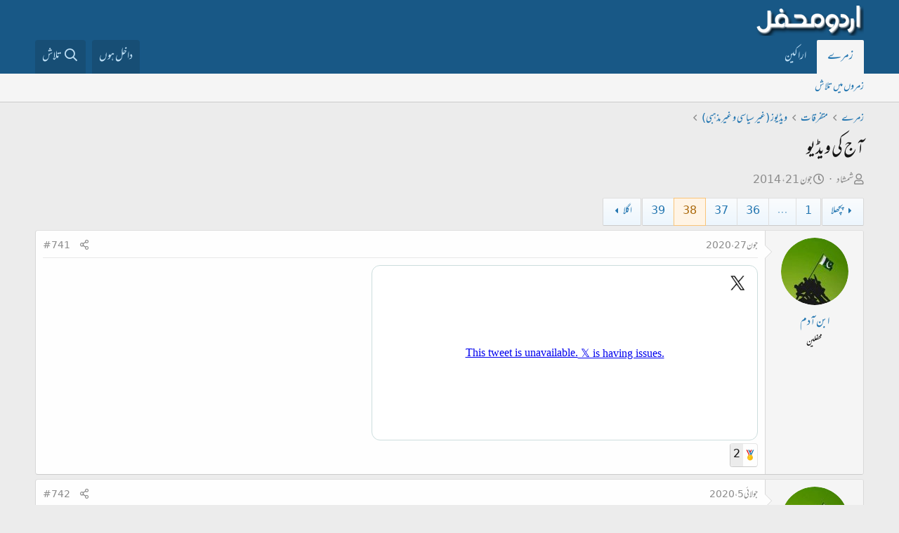

--- FILE ---
content_type: text/html; charset=utf-8
request_url: https://www.urduweb.org/mehfil/threads/%D8%A2%D8%AC-%DA%A9%DB%8C-%D9%88%DB%8C%DA%88%DB%8C%D9%88.75440/page-38
body_size: 21951
content:
<!DOCTYPE html>
<html id="XF" lang="ur-PK" dir="RTL"
	data-app="public"
	data-template="thread_view"
	data-container-key="node-200"
	data-content-key="thread-75440"
	data-logged-in="false"
	data-cookie-prefix="xfa1_"
	data-csrf="1768953748,8c298e8ad8f40ff15313e2a8c569bb9b"
	class="has-no-js template-thread_view"
	>
<head>
	<meta charset="utf-8" />
	<meta http-equiv="X-UA-Compatible" content="IE=Edge" />
	<meta name="viewport" content="width=device-width, initial-scale=1, viewport-fit=cover">

	
	
	

	<title>آج کی ویڈیو | Page 38 | اردو محفل فورم</title>

	<link rel="manifest" href="/mehfil/webmanifest.php">
	
		<meta name="theme-color" content="#185886" />
	

	<meta name="apple-mobile-web-app-title" content="اردو محفل فورم">
	
		<link rel="apple-touch-icon" href="/mehfil/styles/logo.png" />
	

	
		<meta property="og:url" content="https://www.urduweb.org/mehfil/threads/%D8%A2%D8%AC-%DA%A9%DB%8C-%D9%88%DB%8C%DA%88%DB%8C%D9%88.75440/" />
	
		<link rel="canonical" href="https://www.urduweb.org/mehfil/threads/%D8%A2%D8%AC-%DA%A9%DB%8C-%D9%88%DB%8C%DA%88%DB%8C%D9%88.75440/page-38" />
	
		<link rel="prev" href="/mehfil/threads/%D8%A2%D8%AC-%DA%A9%DB%8C-%D9%88%DB%8C%DA%88%DB%8C%D9%88.75440/page-37" />
	
		<link rel="next" href="/mehfil/threads/%D8%A2%D8%AC-%DA%A9%DB%8C-%D9%88%DB%8C%DA%88%DB%8C%D9%88.75440/page-39" />
	

	
		
	
	
	<meta property="og:site_name" content="اردو محفل فورم" />


	
	
		
	
	
	<meta property="og:type" content="website" />


	
	
		
	
	
	
		<meta property="og:title" content="آج کی ویڈیو" />
		<meta property="twitter:title" content="آج کی ویڈیو" />
	


	
	
	
	
		
	
	
	
		<meta property="og:image" content="https://www.urduweb.org/mehfil/styles/logo.png" />
		<meta property="twitter:image" content="https://www.urduweb.org/mehfil/styles/logo.png" />
		<meta property="twitter:card" content="summary" />
	


	

	
	

	


	<link rel="preload" href="/mehfil/styles/fonts/fa/fa-regular-400.woff2?_v=5.15.3" as="font" type="font/woff2" crossorigin="anonymous" />


	<link rel="preload" href="/mehfil/styles/fonts/fa/fa-solid-900.woff2?_v=5.15.3" as="font" type="font/woff2" crossorigin="anonymous" />


<link rel="preload" href="/mehfil/styles/fonts/fa/fa-brands-400.woff2?_v=5.15.3" as="font" type="font/woff2" crossorigin="anonymous" />

	<link rel="stylesheet" href="/mehfil/css.php?css=public%3Anormalize.css%2Cpublic%3Afa.css%2Cpublic%3Acore.less%2Cpublic%3Aapp.less&amp;s=4&amp;l=2&amp;d=1753039658&amp;k=cdf835edfda90f523aa323f365e513fb324ae6d0" />

	<link rel="stylesheet" href="/mehfil/css.php?css=public%3AUrduEditor.ime.less%2Cpublic%3Amessage.less%2Cpublic%3Ashare_controls.less%2Cpublic%3Asv_contentratings.less%2Cpublic%3Aextra.less&amp;s=4&amp;l=2&amp;d=1753039658&amp;k=58c97414aef0d534f6f9c9e322d731674ada7c3a" />

	
		<script src="/mehfil/js/xf/preamble.min.js?_v=bced8db0"></script>
	


	
	
	<script async src="https://www.googletagmanager.com/gtag/js?id=UA-282339-2"></script>
	<script>
		window.dataLayer = window.dataLayer || [];
		function gtag(){dataLayer.push(arguments);}
		gtag('js', new Date());
		gtag('config', 'UA-282339-2', {
			// 
			
			
		});
	</script>








	<link rel="preconnect" href="https://fonts.gstatic.com">
	<link rel="stylesheet" href="https://fonts.googleapis.com/css2?family=Amiri&amp;family=Amiri+Quran&amp;family=Aref+Ruqaa&amp;family=Aref+Ruqaa+Ink&amp;family=Scheherazade">




<script class="js-klEditorTemplates" type="application/json">
	[]
</script>
</head>
<body data-template="thread_view">

<div class="p-pageWrapper" id="top">





<header class="p-header" id="header">
	<div class="p-header-inner">
		<div class="p-header-content">

			<div class="p-header-logo p-header-logo--image">
				<a href="/mehfil/">
					<img src="/mehfil/styles/logo.png" srcset="" alt="اردو محفل فورم"
						width="" height="" />
				</a>
			</div>

			
		</div>
	</div>
</header>





	<div class="p-navSticky p-navSticky--primary" data-xf-init="sticky-header">
		
	<nav class="p-nav">
		<div class="p-nav-inner">
			<button type="button" class="button--plain p-nav-menuTrigger button" data-xf-click="off-canvas" data-menu=".js-headerOffCanvasMenu" tabindex="0" aria-label="Menu"><span class="button-text">
				<i aria-hidden="true"></i>
			</span></button>

			<div class="p-nav-smallLogo">
				<a href="/mehfil/">
					<img src="/mehfil/styles/logo.png" srcset="" alt="اردو محفل فورم"
						width="" height="" />
				</a>
			</div>

			<div class="p-nav-scroller hScroller" data-xf-init="h-scroller" data-auto-scroll=".p-navEl.is-selected">
				<div class="hScroller-scroll">
					<ul class="p-nav-list js-offCanvasNavSource">
					
						<li>
							
	<div class="p-navEl is-selected" data-has-children="true">
		

			
	
	<a href="/mehfil/"
		class="p-navEl-link p-navEl-link--splitMenu "
		
		
		data-nav-id="forums">زمرے</a>


			<a data-xf-key="1"
				data-xf-click="menu"
				data-menu-pos-ref="< .p-navEl"
				class="p-navEl-splitTrigger"
				role="button"
				tabindex="0"
				aria-label="Toggle expanded"
				aria-expanded="false"
				aria-haspopup="true"></a>

		
		
			<div class="menu menu--structural" data-menu="menu" aria-hidden="true">
				<div class="menu-content">
					
						
	
	
	<a href="/mehfil/search/?type=post"
		class="menu-linkRow u-indentDepth0 js-offCanvasCopy "
		
		
		data-nav-id="searchForums">زمروں میں تلاش</a>

	

					
				</div>
			</div>
		
	</div>

						</li>
					
						<li>
							
	<div class="p-navEl " >
		

			
	
	<a href="/mehfil/members/"
		class="p-navEl-link "
		
		data-xf-key="2"
		data-nav-id="members">اراکین</a>


			

		
		
	</div>

						</li>
					
					</ul>
				</div>
			</div>

			<div class="p-nav-opposite">
				<div class="p-navgroup p-account p-navgroup--guest">
					
						<a href="/mehfil/login/" class="p-navgroup-link p-navgroup-link--textual p-navgroup-link--logIn"
							data-xf-click="overlay" data-follow-redirects="on">
							<span class="p-navgroup-linkText">داخل ہوں</span>
						</a>
						
					
				</div>

				<div class="p-navgroup p-discovery">
					

					
						<a href="/mehfil/search/"
							class="p-navgroup-link p-navgroup-link--iconic p-navgroup-link--search"
							data-xf-click="menu"
							data-xf-key="/"
							aria-label="تلاش"
							aria-expanded="false"
							aria-haspopup="true"
							title="تلاش">
							<i aria-hidden="true"></i>
							<span class="p-navgroup-linkText">تلاش</span>
						</a>
						<div class="menu menu--structural menu--wide" data-menu="menu" aria-hidden="true">
							<form action="/mehfil/search/search" method="post"
								class="menu-content"
								data-xf-init="quick-search">

								<h3 class="menu-header">تلاش</h3>
								
								<div class="menu-row">
									
										<div class="inputGroup inputGroup--joined">
											<input type="text" class="input" name="keywords" placeholder="تلاش…" aria-label="تلاش" data-menu-autofocus="true" />
											
			<select name="constraints" class="js-quickSearch-constraint input" aria-label="Search within">
				<option value="">ہر جگہ</option>
<option value="{&quot;search_type&quot;:&quot;post&quot;}">لڑیاں</option>
<option value="{&quot;search_type&quot;:&quot;post&quot;,&quot;c&quot;:{&quot;nodes&quot;:[200],&quot;child_nodes&quot;:1}}">یہ زمرہ</option>
<option value="{&quot;search_type&quot;:&quot;post&quot;,&quot;c&quot;:{&quot;thread&quot;:75440}}">یہ لڑی</option>

			</select>
		
										</div>
									
								</div>

								
								<div class="menu-row">
									<label class="iconic"><input type="checkbox"  name="c[title_only]" value="1" /><i aria-hidden="true"></i><span class="iconic-label">عنوانات میں تلاش

												
													<span tabindex="0" role="button"
														data-xf-init="tooltip" data-trigger="hover focus click" title="ٹیگ میں بھی تلاش ہو گی">

														<i class="fa--xf far fa-question-circle u-muted u-smaller" aria-hidden="true"></i>
													</span></span></label>

								</div>
								
								<div class="menu-row">
									<div class="inputGroup">
										<span class="inputGroup-text" id="ctrl_search_menu_by_member">از:</span>
										<input type="text" class="input" name="c[users]" data-xf-init="auto-complete" placeholder="رکن" aria-labelledby="ctrl_search_menu_by_member" />
									</div>
								</div>
								<div class="menu-footer">
									<span class="menu-footer-controls">
										<button type="submit" class="button--primary button button--icon button--icon--search"><span class="button-text">تلاش</span></button>
										<a href="/mehfil/search/" class="button"><span class="button-text">مفصل تلاش…</span></a>
									</span>
								</div>

								<input type="hidden" name="_xfToken" value="1768953748,8c298e8ad8f40ff15313e2a8c569bb9b" />
							</form>
						</div>
					
				</div>
			</div>
		</div>
	</nav>

	</div>
	
	
		<div class="p-sectionLinks">
			<div class="p-sectionLinks-inner hScroller" data-xf-init="h-scroller">
				<div class="hScroller-scroll">
					<ul class="p-sectionLinks-list">
					
						<li>
							
	<div class="p-navEl " >
		

			
	
	<a href="/mehfil/search/?type=post"
		class="p-navEl-link "
		
		data-xf-key="alt+1"
		data-nav-id="searchForums">زمروں میں تلاش</a>


			

		
		
	</div>

						</li>
					
					</ul>
				</div>
			</div>
		</div>
	



<div class="offCanvasMenu offCanvasMenu--nav js-headerOffCanvasMenu" data-menu="menu" aria-hidden="true" data-ocm-builder="navigation">
	<div class="offCanvasMenu-backdrop" data-menu-close="true"></div>
	<div class="offCanvasMenu-content">
		<div class="offCanvasMenu-header">
			Menu
			<a class="offCanvasMenu-closer" data-menu-close="true" role="button" tabindex="0" aria-label="بند کریں"></a>
		</div>
		
			<div class="p-offCanvasRegisterLink">
				<div class="offCanvasMenu-linkHolder">
					<a href="/mehfil/login/" class="offCanvasMenu-link" data-xf-click="overlay" data-menu-close="true">
						داخل ہوں
					</a>
				</div>
				<hr class="offCanvasMenu-separator" />
				
			</div>
		
		<div class="js-offCanvasNavTarget"></div>
		<div class="offCanvasMenu-installBanner js-installPromptContainer" style="display: none;" data-xf-init="install-prompt">
			<div class="offCanvasMenu-installBanner-header">Install the app</div>
			<button type="button" class="js-installPromptButton button"><span class="button-text">Install</span></button>
		</div>
	</div>
</div>

<div class="p-body">
	<div class="p-body-inner">
		<!--XF:EXTRA_OUTPUT-->

		

		

		
		
	
		<ul class="p-breadcrumbs "
			itemscope itemtype="https://schema.org/BreadcrumbList">
		
			

			
			

			

			
				
				
	<li itemprop="itemListElement" itemscope itemtype="https://schema.org/ListItem">
		<a href="/mehfil/" itemprop="item">
			<span itemprop="name">زمرے</span>
		</a>
		<meta itemprop="position" content="1" />
	</li>

			
			
				
				
	<li itemprop="itemListElement" itemscope itemtype="https://schema.org/ListItem">
		<a href="/mehfil/#mtfrqat.3" itemprop="item">
			<span itemprop="name">متفرقات</span>
		</a>
		<meta itemprop="position" content="2" />
	</li>

			
				
				
	<li itemprop="itemListElement" itemscope itemtype="https://schema.org/ListItem">
		<a href="/mehfil/forums/%D9%88%DB%8C%DA%88%DB%8C%D9%88%D8%B2-%D8%BA%DB%8C%D8%B1-%D8%B3%DB%8C%D8%A7%D8%B3%DB%8C-%D9%88-%D8%BA%DB%8C%D8%B1-%D9%85%D8%B0%DB%81%D8%A8%DB%8C.200/" itemprop="item">
			<span itemprop="name">ویڈیوز (غیر سیاسی و غیر مذہبی)</span>
		</a>
		<meta itemprop="position" content="3" />
	</li>

			

		
		</ul>
	

		

		
	<noscript class="js-jsWarning"><div class="blockMessage blockMessage--important blockMessage--iconic u-noJsOnly">JavaScript is disabled. For a better experience, please enable JavaScript in your browser before proceeding.</div></noscript>

		
	<div class="blockMessage blockMessage--important blockMessage--iconic js-browserWarning" style="display: none">You are using an out of date browser. It  may not display this or other websites correctly.<br />You should upgrade or use an <a href="https://www.google.com/chrome/" target="_blank" rel="noopener">alternative browser</a>.</div>


		
			<div class="p-body-header">
			
				
					<div class="p-title ">
					
						
							<h1 class="p-title-value">آج کی ویڈیو</h1>
						
						
					
					</div>
				

				
					<div class="p-description">
	<ul class="listInline listInline--bullet">
		<li>
			<i class="fa--xf far fa-user" aria-hidden="true" title="صاحب لڑی"></i>
			<span class="u-srOnly">صاحب لڑی</span>

			<a href="/mehfil/members/%D8%B4%D9%85%D8%B4%D8%A7%D8%AF.190/" class="username  u-concealed" dir="auto" data-user-id="190" data-xf-init="member-tooltip">شمشاد</a>
		</li>
		<li>
			<i class="fa--xf far fa-clock" aria-hidden="true" title="تاریخ ابتداء"></i>
			<span class="u-srOnly">تاریخ ابتداء</span>

			<a href="/mehfil/threads/%D8%A2%D8%AC-%DA%A9%DB%8C-%D9%88%DB%8C%DA%88%DB%8C%D9%88.75440/" class="u-concealed"><time  class="u-dt" dir="auto" datetime="2014-06-21T00:19:04+0100" data-time="1403306344" data-date-string="جون 21، 2014" data-time-string="12:19 صبح" title="جون 21، 2014 12:19 صبح">جون 21، 2014</time></a>
		</li>
		
	</ul>
</div>
				
			
			</div>
		

		<div class="p-body-main  ">
			
			<div class="p-body-contentCol"></div>
			

			

			<div class="p-body-content">
				
				<div class="p-body-pageContent">










	
	
	
	
	
		
	
	
	


	
	
		
	
	
	


	
	












	

	
		
	



















<div class="block block--messages" data-xf-init="" data-type="post" data-href="/mehfil/inline-mod/" data-search-target="*">

	<span class="u-anchorTarget" id="posts"></span>

	
		
	

	

	<div class="block-outer"><div class="block-outer-main"><nav class="pageNavWrapper pageNavWrapper--mixed ">



<div class="pageNav pageNav--skipStart ">
	
		<a href="/mehfil/threads/%D8%A2%D8%AC-%DA%A9%DB%8C-%D9%88%DB%8C%DA%88%DB%8C%D9%88.75440/page-37" class="pageNav-jump pageNav-jump--prev">پچھلا</a>
	

	<ul class="pageNav-main">
		

	
		<li class="pageNav-page "><a href="/mehfil/threads/%D8%A2%D8%AC-%DA%A9%DB%8C-%D9%88%DB%8C%DA%88%DB%8C%D9%88.75440/">1</a></li>
	


		
			
				<li class="pageNav-page pageNav-page--skip pageNav-page--skipStart">
					<a data-xf-init="tooltip" title="صفحے پر جائیں"
						data-xf-click="menu"
						role="button" tabindex="0" aria-expanded="false" aria-haspopup="true">…</a>
					

	<div class="menu menu--pageJump" data-menu="menu" aria-hidden="true">
		<div class="menu-content">
			<h4 class="menu-header">صفحے پر جائیں</h4>
			<div class="menu-row" data-xf-init="page-jump" data-page-url="/mehfil/threads/%D8%A2%D8%AC-%DA%A9%DB%8C-%D9%88%DB%8C%DA%88%DB%8C%D9%88.75440/page-%page%">
				<div class="inputGroup inputGroup--numbers">
					<div class="inputGroup inputGroup--numbers inputNumber" data-xf-init="number-box"><input type="number" pattern="\d*" class="input input--number js-numberBoxTextInput input input--numberNarrow js-pageJumpPage" value="35"  min="1" max="39" step="1" required="required" data-menu-autofocus="true" /></div>
					<span class="inputGroup-text"><button type="button" class="js-pageJumpGo button"><span class="button-text">عمل کریں</span></button></span>
				</div>
			</div>
		</div>
	</div>

				</li>
			
		

		
			

	
		<li class="pageNav-page pageNav-page--earlier"><a href="/mehfil/threads/%D8%A2%D8%AC-%DA%A9%DB%8C-%D9%88%DB%8C%DA%88%DB%8C%D9%88.75440/page-36">36</a></li>
	

		
			

	
		<li class="pageNav-page pageNav-page--earlier"><a href="/mehfil/threads/%D8%A2%D8%AC-%DA%A9%DB%8C-%D9%88%DB%8C%DA%88%DB%8C%D9%88.75440/page-37">37</a></li>
	

		
			

	
		<li class="pageNav-page pageNav-page--current "><a href="/mehfil/threads/%D8%A2%D8%AC-%DA%A9%DB%8C-%D9%88%DB%8C%DA%88%DB%8C%D9%88.75440/page-38">38</a></li>
	

		

		

		

	
		<li class="pageNav-page "><a href="/mehfil/threads/%D8%A2%D8%AC-%DA%A9%DB%8C-%D9%88%DB%8C%DA%88%DB%8C%D9%88.75440/page-39">39</a></li>
	

	</ul>

	
		<a href="/mehfil/threads/%D8%A2%D8%AC-%DA%A9%DB%8C-%D9%88%DB%8C%DA%88%DB%8C%D9%88.75440/page-39" class="pageNav-jump pageNav-jump--next">اگلا</a>
	
</div>

<div class="pageNavSimple">
	
		<a href="/mehfil/threads/%D8%A2%D8%AC-%DA%A9%DB%8C-%D9%88%DB%8C%DA%88%DB%8C%D9%88.75440/"
			class="pageNavSimple-el pageNavSimple-el--first"
			data-xf-init="tooltip" title="First">
			<i aria-hidden="true"></i> <span class="u-srOnly">First</span>
		</a>
		<a href="/mehfil/threads/%D8%A2%D8%AC-%DA%A9%DB%8C-%D9%88%DB%8C%DA%88%DB%8C%D9%88.75440/page-37" class="pageNavSimple-el pageNavSimple-el--prev">
			<i aria-hidden="true"></i> پچھلا
		</a>
	

	<a class="pageNavSimple-el pageNavSimple-el--current"
		data-xf-init="tooltip" title="صفحے پر جائیں"
		data-xf-click="menu" role="button" tabindex="0" aria-expanded="false" aria-haspopup="true">
		38 از 39
	</a>
	

	<div class="menu menu--pageJump" data-menu="menu" aria-hidden="true">
		<div class="menu-content">
			<h4 class="menu-header">صفحے پر جائیں</h4>
			<div class="menu-row" data-xf-init="page-jump" data-page-url="/mehfil/threads/%D8%A2%D8%AC-%DA%A9%DB%8C-%D9%88%DB%8C%DA%88%DB%8C%D9%88.75440/page-%page%">
				<div class="inputGroup inputGroup--numbers">
					<div class="inputGroup inputGroup--numbers inputNumber" data-xf-init="number-box"><input type="number" pattern="\d*" class="input input--number js-numberBoxTextInput input input--numberNarrow js-pageJumpPage" value="38"  min="1" max="39" step="1" required="required" data-menu-autofocus="true" /></div>
					<span class="inputGroup-text"><button type="button" class="js-pageJumpGo button"><span class="button-text">عمل کریں</span></button></span>
				</div>
			</div>
		</div>
	</div>


	
		<a href="/mehfil/threads/%D8%A2%D8%AC-%DA%A9%DB%8C-%D9%88%DB%8C%DA%88%DB%8C%D9%88.75440/page-39" class="pageNavSimple-el pageNavSimple-el--next">
			اگلا <i aria-hidden="true"></i>
		</a>
		<a href="/mehfil/threads/%D8%A2%D8%AC-%DA%A9%DB%8C-%D9%88%DB%8C%DA%88%DB%8C%D9%88.75440/page-39"
			class="pageNavSimple-el pageNavSimple-el--last"
			data-xf-init="tooltip" title="Last">
			<i aria-hidden="true"></i> <span class="u-srOnly">Last</span>
		</a>
	
</div>

</nav>



</div></div>

	

	
		
	<div class="block-outer js-threadStatusField"></div>

	

	<div class="block-container lbContainer"
		data-xf-init="lightbox select-to-quote"
		data-message-selector=".js-post"
		data-lb-id="thread-75440"
		data-lb-universal="0">

		<div class="block-body js-replyNewMessageContainer">
			
				

					

					
						

	


	

	

	
	<article class="message message--post js-post js-inlineModContainer  "
		data-author="ابن آدم"
		data-content="post-2250027"
		id="js-post-2250027">

		<span class="u-anchorTarget" id="post-2250027"></span>

		
			<div class="message-inner">
				
					<div class="message-cell message-cell--user">
						

	<section itemscope itemtype="https://schema.org/Person" class="message-user">
		<div class="message-avatar ">
			<div class="message-avatar-wrapper">
				<a href="/mehfil/members/%D8%A7%D8%A8%D9%86-%D8%A2%D8%AF%D9%85.21568/" class="avatar avatar--m" data-user-id="21568" data-xf-init="member-tooltip">
			<img src="/mehfil/data/avatars/m/21/21568.jpg?1589539017" srcset="/mehfil/data/avatars/l/21/21568.jpg?1589539017 2x" alt="ابن آدم" class="avatar-u21568-m" width="96" height="96" loading="lazy" itemprop="image" /> 
		</a>
				
			</div>
		</div>
		<div class="message-userDetails">
			<h4 class="message-name"><a href="/mehfil/members/%D8%A7%D8%A8%D9%86-%D8%A2%D8%AF%D9%85.21568/" class="username " dir="auto" data-user-id="21568" data-xf-init="member-tooltip" itemprop="name">ابن آدم</a></h4>
			<h5 class="userTitle message-userTitle" dir="auto" itemprop="jobTitle">محفلین</h5>
			

		</div>
		
			
			
		
		<span class="message-userArrow"></span>
	</section>

					</div>
				

				
					<div class="message-cell message-cell--main">
					
						<div class="message-main js-quickEditTarget">

							
								

	<header class="message-attribution message-attribution--split">
		<ul class="message-attribution-main listInline ">
			
			
			<li class="u-concealed">
				<a href="/mehfil/threads/%D8%A2%D8%AC-%DA%A9%DB%8C-%D9%88%DB%8C%DA%88%DB%8C%D9%88.75440/post-2250027" rel="nofollow">
					<time  class="u-dt" dir="auto" datetime="2020-06-27T17:03:47+0100" data-time="1593273827" data-date-string="جون 27، 2020" data-time-string="5:03 شام" title="جون 27، 2020 5:03 شام" itemprop="datePublished">جون 27، 2020</time>
				</a>
			</li>
			
		</ul>

		<ul class="message-attribution-opposite message-attribution-opposite--list ">
			
			<li>
				<a href="/mehfil/threads/%D8%A2%D8%AC-%DA%A9%DB%8C-%D9%88%DB%8C%DA%88%DB%8C%D9%88.75440/post-2250027"
					class="message-attribution-gadget"
					data-xf-init="share-tooltip"
					data-href="/mehfil/posts/2250027/share"
					aria-label="تشہیر کریں"
					rel="nofollow">
					<i class="fa--xf far fa-share-alt" aria-hidden="true"></i>
				</a>
			</li>
			
			
				<li>
					<a href="/mehfil/threads/%D8%A2%D8%AC-%DA%A9%DB%8C-%D9%88%DB%8C%DA%88%DB%8C%D9%88.75440/post-2250027" rel="nofollow">
						#741
					</a>
				</li>
			
		</ul>
	</header>

							

							<div class="message-content js-messageContent">
							

								
									
	
	
	

								

								
									

	<div class="message-userContent lbContainer js-lbContainer "
		data-lb-id="post-2250027"
		data-lb-caption-desc="ابن آدم &middot; جون 27، 2020 5:03 شام">

		

		<article class="message-body js-selectToQuote">
			
				
			
			
				<div class="bbWrapper"><span data-s9e-mediaembed="twitter" style="height:250px;width:550px" data-s9e-mediaembed-iframe='["data-s9e-mediaembed","twitter","allow","autoplay *","allowfullscreen","","scrolling","no","src","https:\/\/s9e.github.io\/iframe\/2\/twitter.min.html#1276898975556255744light","style","height:250px;width:550px","data-s9e-mediaembed-api","2"]'></span></div>
			
			<div class="js-selectToQuoteEnd">&nbsp;</div>
			
				
			
		</article>

		

		
	</div>

								

								
									
	

								

								
									
	

								

							
							</div>

							
								
	<footer class="message-footer">
		

							
								

	
	<div class="sv-rating-bar sv-rating-bar--ratings-left js-ratingBar-post2250027 sv-rating-bar--under-controls ">
	
		
		
			
				
				
				
				
				<ul class="sv-rating-bar__ratings">
					
					
						
							
								
								
							
						
							
								
								
							
								
								
									
	

	<li class="sv-rating sv-rating--empty-list">
		<a 
		   rel="nofollow"
			title="زبردست"			
		    rel="nofollow"
			data-cache="false">
			<div class="sv-rating__icon">
				
	

	
		
			<img src="https://cdn.jsdelivr.net/joypixels/assets/6.5/png/unicode/64/1f3c5.png"
				class="sv-rating-type-icon  sv-rating-type-icon4   sv-rating-type--small"
				alt="زبردست"
				width="32" height="32"
				title="زبردست"
				aria-hidden="true">
		
	

			</div>

			<div class="sv-rating__count">
				
				2
			</div>
		</a>
	</li>

								
							
								
								
							
								
								
							
								
								
							
								
								
							
								
								
							
								
								
							
						
							
								
								
							
								
								
							
								
								
							
						
							
								
								
							
								
								
							
								
								
							
								
								
							
						
					
				</ul>
			
		

		
	
	</div>
	


							

		<div class="js-historyTarget message-historyTarget toggleTarget" data-href="trigger-href"></div>
	</footer>

							
						</div>

					
					</div>
				
			</div>
		
	</article>

	
	

					

					

				

					

					
						

	


	

	

	
	<article class="message message--post js-post js-inlineModContainer  "
		data-author="ابن آدم"
		data-content="post-2251954"
		id="js-post-2251954">

		<span class="u-anchorTarget" id="post-2251954"></span>

		
			<div class="message-inner">
				
					<div class="message-cell message-cell--user">
						

	<section itemscope itemtype="https://schema.org/Person" class="message-user">
		<div class="message-avatar ">
			<div class="message-avatar-wrapper">
				<a href="/mehfil/members/%D8%A7%D8%A8%D9%86-%D8%A2%D8%AF%D9%85.21568/" class="avatar avatar--m" data-user-id="21568" data-xf-init="member-tooltip">
			<img src="/mehfil/data/avatars/m/21/21568.jpg?1589539017" srcset="/mehfil/data/avatars/l/21/21568.jpg?1589539017 2x" alt="ابن آدم" class="avatar-u21568-m" width="96" height="96" loading="lazy" itemprop="image" /> 
		</a>
				
			</div>
		</div>
		<div class="message-userDetails">
			<h4 class="message-name"><a href="/mehfil/members/%D8%A7%D8%A8%D9%86-%D8%A2%D8%AF%D9%85.21568/" class="username " dir="auto" data-user-id="21568" data-xf-init="member-tooltip" itemprop="name">ابن آدم</a></h4>
			<h5 class="userTitle message-userTitle" dir="auto" itemprop="jobTitle">محفلین</h5>
			

		</div>
		
			
			
		
		<span class="message-userArrow"></span>
	</section>

					</div>
				

				
					<div class="message-cell message-cell--main">
					
						<div class="message-main js-quickEditTarget">

							
								

	<header class="message-attribution message-attribution--split">
		<ul class="message-attribution-main listInline ">
			
			
			<li class="u-concealed">
				<a href="/mehfil/threads/%D8%A2%D8%AC-%DA%A9%DB%8C-%D9%88%DB%8C%DA%88%DB%8C%D9%88.75440/post-2251954" rel="nofollow">
					<time  class="u-dt" dir="auto" datetime="2020-07-05T13:31:53+0100" data-time="1593952313" data-date-string="جولائی 5، 2020" data-time-string="1:31 شام" title="جولائی 5، 2020 1:31 شام" itemprop="datePublished">جولائی 5، 2020</time>
				</a>
			</li>
			
		</ul>

		<ul class="message-attribution-opposite message-attribution-opposite--list ">
			
			<li>
				<a href="/mehfil/threads/%D8%A2%D8%AC-%DA%A9%DB%8C-%D9%88%DB%8C%DA%88%DB%8C%D9%88.75440/post-2251954"
					class="message-attribution-gadget"
					data-xf-init="share-tooltip"
					data-href="/mehfil/posts/2251954/share"
					aria-label="تشہیر کریں"
					rel="nofollow">
					<i class="fa--xf far fa-share-alt" aria-hidden="true"></i>
				</a>
			</li>
			
			
				<li>
					<a href="/mehfil/threads/%D8%A2%D8%AC-%DA%A9%DB%8C-%D9%88%DB%8C%DA%88%DB%8C%D9%88.75440/post-2251954" rel="nofollow">
						#742
					</a>
				</li>
			
		</ul>
	</header>

							

							<div class="message-content js-messageContent">
							

								
									
	
	
	

								

								
									

	<div class="message-userContent lbContainer js-lbContainer "
		data-lb-id="post-2251954"
		data-lb-caption-desc="ابن آدم &middot; جولائی 5، 2020 1:31 شام">

		

		<article class="message-body js-selectToQuote">
			
				
			
			
				<div class="bbWrapper"><span data-s9e-mediaembed="twitter" style="height:250px;width:550px" data-s9e-mediaembed-iframe='["data-s9e-mediaembed","twitter","allow","autoplay *","allowfullscreen","","scrolling","no","src","https:\/\/s9e.github.io\/iframe\/2\/twitter.min.html#1279009097581387776light","style","height:250px;width:550px","data-s9e-mediaembed-api","2"]'></span></div>
			
			<div class="js-selectToQuoteEnd">&nbsp;</div>
			
				
			
		</article>

		

		
	</div>

								

								
									
	

								

								
									
	

								

							
							</div>

							
								
	<footer class="message-footer">
		

							
								

	
	<div class="sv-rating-bar sv-rating-bar--ratings-left js-ratingBar-post2251954 sv-rating-bar--under-controls ">
	
		
		
			
				
				
				
				
				<ul class="sv-rating-bar__ratings">
					
					
						
							
								
								
							
						
							
								
								
							
								
								
									
	

	<li class="sv-rating sv-rating--empty-list">
		<a 
		   rel="nofollow"
			title="زبردست"			
		    rel="nofollow"
			data-cache="false">
			<div class="sv-rating__icon">
				
	

	
		
			<img src="https://cdn.jsdelivr.net/joypixels/assets/6.5/png/unicode/64/1f3c5.png"
				class="sv-rating-type-icon  sv-rating-type-icon4   sv-rating-type--small"
				alt="زبردست"
				width="32" height="32"
				title="زبردست"
				aria-hidden="true">
		
	

			</div>

			<div class="sv-rating__count">
				
				2
			</div>
		</a>
	</li>

								
							
								
								
							
								
								
							
								
								
							
								
								
							
								
								
							
								
								
							
						
							
								
								
							
								
								
							
								
								
							
						
							
								
								
							
								
								
							
								
								
							
								
								
							
						
					
				</ul>
			
		

		
	
	</div>
	


							

		<div class="js-historyTarget message-historyTarget toggleTarget" data-href="trigger-href"></div>
	</footer>

							
						</div>

					
					</div>
				
			</div>
		
	</article>

	
	

					

					

				

					

					
						

	


	

	

	
	<article class="message message--post js-post js-inlineModContainer  "
		data-author="ابن آدم"
		data-content="post-2252061"
		id="js-post-2252061">

		<span class="u-anchorTarget" id="post-2252061"></span>

		
			<div class="message-inner">
				
					<div class="message-cell message-cell--user">
						

	<section itemscope itemtype="https://schema.org/Person" class="message-user">
		<div class="message-avatar ">
			<div class="message-avatar-wrapper">
				<a href="/mehfil/members/%D8%A7%D8%A8%D9%86-%D8%A2%D8%AF%D9%85.21568/" class="avatar avatar--m" data-user-id="21568" data-xf-init="member-tooltip">
			<img src="/mehfil/data/avatars/m/21/21568.jpg?1589539017" srcset="/mehfil/data/avatars/l/21/21568.jpg?1589539017 2x" alt="ابن آدم" class="avatar-u21568-m" width="96" height="96" loading="lazy" itemprop="image" /> 
		</a>
				
			</div>
		</div>
		<div class="message-userDetails">
			<h4 class="message-name"><a href="/mehfil/members/%D8%A7%D8%A8%D9%86-%D8%A2%D8%AF%D9%85.21568/" class="username " dir="auto" data-user-id="21568" data-xf-init="member-tooltip" itemprop="name">ابن آدم</a></h4>
			<h5 class="userTitle message-userTitle" dir="auto" itemprop="jobTitle">محفلین</h5>
			

		</div>
		
			
			
		
		<span class="message-userArrow"></span>
	</section>

					</div>
				

				
					<div class="message-cell message-cell--main">
					
						<div class="message-main js-quickEditTarget">

							
								

	<header class="message-attribution message-attribution--split">
		<ul class="message-attribution-main listInline ">
			
			
			<li class="u-concealed">
				<a href="/mehfil/threads/%D8%A2%D8%AC-%DA%A9%DB%8C-%D9%88%DB%8C%DA%88%DB%8C%D9%88.75440/post-2252061" rel="nofollow">
					<time  class="u-dt" dir="auto" datetime="2020-07-05T15:56:03+0100" data-time="1593960963" data-date-string="جولائی 5، 2020" data-time-string="3:56 شام" title="جولائی 5، 2020 3:56 شام" itemprop="datePublished">جولائی 5، 2020</time>
				</a>
			</li>
			
		</ul>

		<ul class="message-attribution-opposite message-attribution-opposite--list ">
			
			<li>
				<a href="/mehfil/threads/%D8%A2%D8%AC-%DA%A9%DB%8C-%D9%88%DB%8C%DA%88%DB%8C%D9%88.75440/post-2252061"
					class="message-attribution-gadget"
					data-xf-init="share-tooltip"
					data-href="/mehfil/posts/2252061/share"
					aria-label="تشہیر کریں"
					rel="nofollow">
					<i class="fa--xf far fa-share-alt" aria-hidden="true"></i>
				</a>
			</li>
			
			
				<li>
					<a href="/mehfil/threads/%D8%A2%D8%AC-%DA%A9%DB%8C-%D9%88%DB%8C%DA%88%DB%8C%D9%88.75440/post-2252061" rel="nofollow">
						#743
					</a>
				</li>
			
		</ul>
	</header>

							

							<div class="message-content js-messageContent">
							

								
									
	
	
	

								

								
									

	<div class="message-userContent lbContainer js-lbContainer "
		data-lb-id="post-2252061"
		data-lb-caption-desc="ابن آدم &middot; جولائی 5، 2020 3:56 شام">

		

		<article class="message-body js-selectToQuote">
			
				
			
			
				<div class="bbWrapper"><span data-s9e-mediaembed="twitter" style="height:250px;width:550px" data-s9e-mediaembed-iframe='["data-s9e-mediaembed","twitter","allow","autoplay *","allowfullscreen","","scrolling","no","src","https:\/\/s9e.github.io\/iframe\/2\/twitter.min.html#1277999747404492800light","style","height:250px;width:550px","data-s9e-mediaembed-api","2"]'></span></div>
			
			<div class="js-selectToQuoteEnd">&nbsp;</div>
			
				
			
		</article>

		

		
	</div>

								

								
									
	

								

								
									
	

								

							
							</div>

							
								
	<footer class="message-footer">
		

							
								

	
	<div class="sv-rating-bar sv-rating-bar--ratings-left js-ratingBar-post2252061 sv-rating-bar--under-controls ">
	
		
		

		
	
	</div>
	


							

		<div class="js-historyTarget message-historyTarget toggleTarget" data-href="trigger-href"></div>
	</footer>

							
						</div>

					
					</div>
				
			</div>
		
	</article>

	
	

					

					

				

					

					
						

	


	

	

	
	<article class="message message--post js-post js-inlineModContainer  "
		data-author="خالد محمود چوہدری"
		data-content="post-2311147"
		id="js-post-2311147">

		<span class="u-anchorTarget" id="post-2311147"></span>

		
			<div class="message-inner">
				
					<div class="message-cell message-cell--user">
						

	<section itemscope itemtype="https://schema.org/Person" class="message-user">
		<div class="message-avatar ">
			<div class="message-avatar-wrapper">
				<a href="/mehfil/members/%D8%AE%D8%A7%D9%84%D8%AF-%D9%85%D8%AD%D9%85%D9%88%D8%AF-%DA%86%D9%88%DB%81%D8%AF%D8%B1%DB%8C.7655/" class="avatar avatar--m" data-user-id="7655" data-xf-init="member-tooltip">
			<img src="/mehfil/data/avatars/m/7/7655.jpg?1608919049" srcset="/mehfil/data/avatars/l/7/7655.jpg?1608919049 2x" alt="خالد محمود چوہدری" class="avatar-u7655-m" width="96" height="96" loading="lazy" itemprop="image" /> 
		</a>
				
			</div>
		</div>
		<div class="message-userDetails">
			<h4 class="message-name"><a href="/mehfil/members/%D8%AE%D8%A7%D9%84%D8%AF-%D9%85%D8%AD%D9%85%D9%88%D8%AF-%DA%86%D9%88%DB%81%D8%AF%D8%B1%DB%8C.7655/" class="username " dir="auto" data-user-id="7655" data-xf-init="member-tooltip" itemprop="name">خالد محمود چوہدری</a></h4>
			<h5 class="userTitle message-userTitle" dir="auto" itemprop="jobTitle">محفلین</h5>
			

		</div>
		
			
			
		
		<span class="message-userArrow"></span>
	</section>

					</div>
				

				
					<div class="message-cell message-cell--main">
					
						<div class="message-main js-quickEditTarget">

							
								

	<header class="message-attribution message-attribution--split">
		<ul class="message-attribution-main listInline ">
			
			
			<li class="u-concealed">
				<a href="/mehfil/threads/%D8%A2%D8%AC-%DA%A9%DB%8C-%D9%88%DB%8C%DA%88%DB%8C%D9%88.75440/post-2311147" rel="nofollow">
					<time  class="u-dt" dir="auto" datetime="2020-12-06T15:55:47+0000" data-time="1607270147" data-date-string="دسمبر 6، 2020" data-time-string="3:55 شام" title="دسمبر 6، 2020 3:55 شام" itemprop="datePublished">دسمبر 6، 2020</time>
				</a>
			</li>
			
		</ul>

		<ul class="message-attribution-opposite message-attribution-opposite--list ">
			
			<li>
				<a href="/mehfil/threads/%D8%A2%D8%AC-%DA%A9%DB%8C-%D9%88%DB%8C%DA%88%DB%8C%D9%88.75440/post-2311147"
					class="message-attribution-gadget"
					data-xf-init="share-tooltip"
					data-href="/mehfil/posts/2311147/share"
					aria-label="تشہیر کریں"
					rel="nofollow">
					<i class="fa--xf far fa-share-alt" aria-hidden="true"></i>
				</a>
			</li>
			
			
				<li>
					<a href="/mehfil/threads/%D8%A2%D8%AC-%DA%A9%DB%8C-%D9%88%DB%8C%DA%88%DB%8C%D9%88.75440/post-2311147" rel="nofollow">
						#744
					</a>
				</li>
			
		</ul>
	</header>

							

							<div class="message-content js-messageContent">
							

								
									
	
	
	

								

								
									

	<div class="message-userContent lbContainer js-lbContainer "
		data-lb-id="post-2311147"
		data-lb-caption-desc="خالد محمود چوہدری &middot; دسمبر 6، 2020 3:55 شام">

		

		<article class="message-body js-selectToQuote">
			
				
			
			
				<div class="bbWrapper">۔</div>
			
			<div class="js-selectToQuoteEnd">&nbsp;</div>
			
				
			
		</article>

		

		
	</div>

								

								
									
	

								

								
									
	

								

							
							</div>

							
								
	<footer class="message-footer">
		

							
								

	
	<div class="sv-rating-bar sv-rating-bar--ratings-left js-ratingBar-post2311147 sv-rating-bar--under-controls ">
	
		
		

		
	
	</div>
	


							

		<div class="js-historyTarget message-historyTarget toggleTarget" data-href="trigger-href"></div>
	</footer>

							
						</div>

					
					</div>
				
			</div>
		
	</article>

	
	

					

					

				

					

					
						

	


	

	

	
	<article class="message message--post js-post js-inlineModContainer  "
		data-author="خالد محمود چوہدری"
		data-content="post-2312432"
		id="js-post-2312432">

		<span class="u-anchorTarget" id="post-2312432"></span>

		
			<div class="message-inner">
				
					<div class="message-cell message-cell--user">
						

	<section itemscope itemtype="https://schema.org/Person" class="message-user">
		<div class="message-avatar ">
			<div class="message-avatar-wrapper">
				<a href="/mehfil/members/%D8%AE%D8%A7%D9%84%D8%AF-%D9%85%D8%AD%D9%85%D9%88%D8%AF-%DA%86%D9%88%DB%81%D8%AF%D8%B1%DB%8C.7655/" class="avatar avatar--m" data-user-id="7655" data-xf-init="member-tooltip">
			<img src="/mehfil/data/avatars/m/7/7655.jpg?1608919049" srcset="/mehfil/data/avatars/l/7/7655.jpg?1608919049 2x" alt="خالد محمود چوہدری" class="avatar-u7655-m" width="96" height="96" loading="lazy" itemprop="image" /> 
		</a>
				
			</div>
		</div>
		<div class="message-userDetails">
			<h4 class="message-name"><a href="/mehfil/members/%D8%AE%D8%A7%D9%84%D8%AF-%D9%85%D8%AD%D9%85%D9%88%D8%AF-%DA%86%D9%88%DB%81%D8%AF%D8%B1%DB%8C.7655/" class="username " dir="auto" data-user-id="7655" data-xf-init="member-tooltip" itemprop="name">خالد محمود چوہدری</a></h4>
			<h5 class="userTitle message-userTitle" dir="auto" itemprop="jobTitle">محفلین</h5>
			

		</div>
		
			
			
		
		<span class="message-userArrow"></span>
	</section>

					</div>
				

				
					<div class="message-cell message-cell--main">
					
						<div class="message-main js-quickEditTarget">

							
								

	<header class="message-attribution message-attribution--split">
		<ul class="message-attribution-main listInline ">
			
			
			<li class="u-concealed">
				<a href="/mehfil/threads/%D8%A2%D8%AC-%DA%A9%DB%8C-%D9%88%DB%8C%DA%88%DB%8C%D9%88.75440/post-2312432" rel="nofollow">
					<time  class="u-dt" dir="auto" datetime="2020-12-10T00:55:01+0000" data-time="1607561701" data-date-string="دسمبر 10، 2020" data-time-string="12:55 صبح" title="دسمبر 10، 2020 12:55 صبح" itemprop="datePublished">دسمبر 10، 2020</time>
				</a>
			</li>
			
		</ul>

		<ul class="message-attribution-opposite message-attribution-opposite--list ">
			
			<li>
				<a href="/mehfil/threads/%D8%A2%D8%AC-%DA%A9%DB%8C-%D9%88%DB%8C%DA%88%DB%8C%D9%88.75440/post-2312432"
					class="message-attribution-gadget"
					data-xf-init="share-tooltip"
					data-href="/mehfil/posts/2312432/share"
					aria-label="تشہیر کریں"
					rel="nofollow">
					<i class="fa--xf far fa-share-alt" aria-hidden="true"></i>
				</a>
			</li>
			
			
				<li>
					<a href="/mehfil/threads/%D8%A2%D8%AC-%DA%A9%DB%8C-%D9%88%DB%8C%DA%88%DB%8C%D9%88.75440/post-2312432" rel="nofollow">
						#745
					</a>
				</li>
			
		</ul>
	</header>

							

							<div class="message-content js-messageContent">
							

								
									
	
	
	

								

								
									

	<div class="message-userContent lbContainer js-lbContainer "
		data-lb-id="post-2312432"
		data-lb-caption-desc="خالد محمود چوہدری &middot; دسمبر 10، 2020 12:55 صبح">

		

		<article class="message-body js-selectToQuote">
			
				
			
			
				<div class="bbWrapper"><span data-s9e-mediaembed="facebook" style="height:360px" data-s9e-mediaembed-iframe='["data-s9e-mediaembed","facebook","allowfullscreen","","scrolling","no","src","https:\/\/s9e.github.io\/iframe\/2\/facebook.min.html#1741444349349053","style","height:360px","data-s9e-mediaembed-api","2"]'></span></div>
			
			<div class="js-selectToQuoteEnd">&nbsp;</div>
			
				
			
		</article>

		

		
	</div>

								

								
									
	

								

								
									
	

								

							
							</div>

							
								
	<footer class="message-footer">
		

							
								

	
	<div class="sv-rating-bar sv-rating-bar--ratings-left js-ratingBar-post2312432 sv-rating-bar--under-controls ">
	
		
		
			
				
				
				
				
				<ul class="sv-rating-bar__ratings">
					
					
						
							
								
								
							
						
							
								
								
									
	

	<li class="sv-rating sv-rating--empty-list">
		<a 
		   rel="nofollow"
			title="پسندیدہ"			
		    rel="nofollow"
			data-cache="false">
			<div class="sv-rating__icon">
				
	

	
		
			<img src="https://cdn.jsdelivr.net/joypixels/assets/6.5/png/unicode/64/1f44d.png"
				class="sv-rating-type-icon  sv-rating-type-icon1   sv-rating-type--small"
				alt="پسندیدہ"
				width="32" height="32"
				title="پسندیدہ"
				aria-hidden="true">
		
	

			</div>

			<div class="sv-rating__count">
				
				2
			</div>
		</a>
	</li>

								
							
								
								
									
	

	<li class="sv-rating sv-rating--empty-list">
		<a 
		   rel="nofollow"
			title="زبردست"			
		    rel="nofollow"
			data-cache="false">
			<div class="sv-rating__icon">
				
	

	
		
			<img src="https://cdn.jsdelivr.net/joypixels/assets/6.5/png/unicode/64/1f3c5.png"
				class="sv-rating-type-icon  sv-rating-type-icon4   sv-rating-type--small"
				alt="زبردست"
				width="32" height="32"
				title="زبردست"
				aria-hidden="true">
		
	

			</div>

			<div class="sv-rating__count">
				
				1
			</div>
		</a>
	</li>

								
							
								
								
							
								
								
							
								
								
							
								
								
							
								
								
							
								
								
							
						
							
								
								
							
								
								
							
								
								
							
						
							
								
								
							
								
								
							
								
								
							
								
								
							
						
					
				</ul>
			
		

		
	
	</div>
	


							

		<div class="js-historyTarget message-historyTarget toggleTarget" data-href="trigger-href"></div>
	</footer>

							
						</div>

					
					</div>
				
			</div>
		
	</article>

	
	

					

					

				

					

					
						

	


	

	

	
	<article class="message message--post js-post js-inlineModContainer  "
		data-author="خالد محمود چوہدری"
		data-content="post-2312434"
		id="js-post-2312434">

		<span class="u-anchorTarget" id="post-2312434"></span>

		
			<div class="message-inner">
				
					<div class="message-cell message-cell--user">
						

	<section itemscope itemtype="https://schema.org/Person" class="message-user">
		<div class="message-avatar ">
			<div class="message-avatar-wrapper">
				<a href="/mehfil/members/%D8%AE%D8%A7%D9%84%D8%AF-%D9%85%D8%AD%D9%85%D9%88%D8%AF-%DA%86%D9%88%DB%81%D8%AF%D8%B1%DB%8C.7655/" class="avatar avatar--m" data-user-id="7655" data-xf-init="member-tooltip">
			<img src="/mehfil/data/avatars/m/7/7655.jpg?1608919049" srcset="/mehfil/data/avatars/l/7/7655.jpg?1608919049 2x" alt="خالد محمود چوہدری" class="avatar-u7655-m" width="96" height="96" loading="lazy" itemprop="image" /> 
		</a>
				
			</div>
		</div>
		<div class="message-userDetails">
			<h4 class="message-name"><a href="/mehfil/members/%D8%AE%D8%A7%D9%84%D8%AF-%D9%85%D8%AD%D9%85%D9%88%D8%AF-%DA%86%D9%88%DB%81%D8%AF%D8%B1%DB%8C.7655/" class="username " dir="auto" data-user-id="7655" data-xf-init="member-tooltip" itemprop="name">خالد محمود چوہدری</a></h4>
			<h5 class="userTitle message-userTitle" dir="auto" itemprop="jobTitle">محفلین</h5>
			

		</div>
		
			
			
		
		<span class="message-userArrow"></span>
	</section>

					</div>
				

				
					<div class="message-cell message-cell--main">
					
						<div class="message-main js-quickEditTarget">

							
								

	<header class="message-attribution message-attribution--split">
		<ul class="message-attribution-main listInline ">
			
			
			<li class="u-concealed">
				<a href="/mehfil/threads/%D8%A2%D8%AC-%DA%A9%DB%8C-%D9%88%DB%8C%DA%88%DB%8C%D9%88.75440/post-2312434" rel="nofollow">
					<time  class="u-dt" dir="auto" datetime="2020-12-10T01:09:32+0000" data-time="1607562572" data-date-string="دسمبر 10، 2020" data-time-string="1:09 صبح" title="دسمبر 10، 2020 1:09 صبح" itemprop="datePublished">دسمبر 10، 2020</time>
				</a>
			</li>
			
		</ul>

		<ul class="message-attribution-opposite message-attribution-opposite--list ">
			
			<li>
				<a href="/mehfil/threads/%D8%A2%D8%AC-%DA%A9%DB%8C-%D9%88%DB%8C%DA%88%DB%8C%D9%88.75440/post-2312434"
					class="message-attribution-gadget"
					data-xf-init="share-tooltip"
					data-href="/mehfil/posts/2312434/share"
					aria-label="تشہیر کریں"
					rel="nofollow">
					<i class="fa--xf far fa-share-alt" aria-hidden="true"></i>
				</a>
			</li>
			
			
				<li>
					<a href="/mehfil/threads/%D8%A2%D8%AC-%DA%A9%DB%8C-%D9%88%DB%8C%DA%88%DB%8C%D9%88.75440/post-2312434" rel="nofollow">
						#746
					</a>
				</li>
			
		</ul>
	</header>

							

							<div class="message-content js-messageContent">
							

								
									
	
	
	

								

								
									

	<div class="message-userContent lbContainer js-lbContainer "
		data-lb-id="post-2312434"
		data-lb-caption-desc="خالد محمود چوہدری &middot; دسمبر 10، 2020 1:09 صبح">

		

		<article class="message-body js-selectToQuote">
			
				
			
			
				<div class="bbWrapper"><span data-s9e-mediaembed="facebook" style="height:360px" data-s9e-mediaembed-iframe='["data-s9e-mediaembed","facebook","allowfullscreen","","scrolling","no","src","https:\/\/s9e.github.io\/iframe\/2\/facebook.min.html#video386981219245254","style","height:360px","data-s9e-mediaembed-api","2"]'></span></div>
			
			<div class="js-selectToQuoteEnd">&nbsp;</div>
			
				
			
		</article>

		

		
	</div>

								

								
									
	

								

								
									
	

								

							
							</div>

							
								
	<footer class="message-footer">
		

							
								

	
	<div class="sv-rating-bar sv-rating-bar--ratings-left js-ratingBar-post2312434 sv-rating-bar--under-controls ">
	
		
		
			
				
				
				
				
				<ul class="sv-rating-bar__ratings">
					
					
						
							
								
								
							
						
							
								
								
									
	

	<li class="sv-rating sv-rating--empty-list">
		<a 
		   rel="nofollow"
			title="پسندیدہ"			
		    rel="nofollow"
			data-cache="false">
			<div class="sv-rating__icon">
				
	

	
		
			<img src="https://cdn.jsdelivr.net/joypixels/assets/6.5/png/unicode/64/1f44d.png"
				class="sv-rating-type-icon  sv-rating-type-icon1   sv-rating-type--small"
				alt="پسندیدہ"
				width="32" height="32"
				title="پسندیدہ"
				aria-hidden="true">
		
	

			</div>

			<div class="sv-rating__count">
				
				2
			</div>
		</a>
	</li>

								
							
								
								
							
								
								
							
								
								
									
	

	<li class="sv-rating sv-rating--empty-list">
		<a 
		   rel="nofollow"
			title="دوستانہ"			
		    rel="nofollow"
			data-cache="false">
			<div class="sv-rating__icon">
				
	

	
		
			<img src="https://cdn.jsdelivr.net/joypixels/assets/6.5/png/unicode/64/2764.png"
				class="sv-rating-type-icon  sv-rating-type-icon2   sv-rating-type--small"
				alt="دوستانہ"
				width="32" height="32"
				title="دوستانہ"
				aria-hidden="true">
		
	

			</div>

			<div class="sv-rating__count">
				
				1
			</div>
		</a>
	</li>

								
							
								
								
							
								
								
							
								
								
							
								
								
							
						
							
								
								
							
								
								
							
								
								
							
						
							
								
								
							
								
								
							
								
								
							
								
								
							
						
					
				</ul>
			
		

		
	
	</div>
	


							

		<div class="js-historyTarget message-historyTarget toggleTarget" data-href="trigger-href"></div>
	</footer>

							
						</div>

					
					</div>
				
			</div>
		
	</article>

	
	

					

					

				

					

					
						

	


	

	

	
	<article class="message message--post js-post js-inlineModContainer  "
		data-author="خالد محمود چوہدری"
		data-content="post-2316774"
		id="js-post-2316774">

		<span class="u-anchorTarget" id="post-2316774"></span>

		
			<div class="message-inner">
				
					<div class="message-cell message-cell--user">
						

	<section itemscope itemtype="https://schema.org/Person" class="message-user">
		<div class="message-avatar ">
			<div class="message-avatar-wrapper">
				<a href="/mehfil/members/%D8%AE%D8%A7%D9%84%D8%AF-%D9%85%D8%AD%D9%85%D9%88%D8%AF-%DA%86%D9%88%DB%81%D8%AF%D8%B1%DB%8C.7655/" class="avatar avatar--m" data-user-id="7655" data-xf-init="member-tooltip">
			<img src="/mehfil/data/avatars/m/7/7655.jpg?1608919049" srcset="/mehfil/data/avatars/l/7/7655.jpg?1608919049 2x" alt="خالد محمود چوہدری" class="avatar-u7655-m" width="96" height="96" loading="lazy" itemprop="image" /> 
		</a>
				
			</div>
		</div>
		<div class="message-userDetails">
			<h4 class="message-name"><a href="/mehfil/members/%D8%AE%D8%A7%D9%84%D8%AF-%D9%85%D8%AD%D9%85%D9%88%D8%AF-%DA%86%D9%88%DB%81%D8%AF%D8%B1%DB%8C.7655/" class="username " dir="auto" data-user-id="7655" data-xf-init="member-tooltip" itemprop="name">خالد محمود چوہدری</a></h4>
			<h5 class="userTitle message-userTitle" dir="auto" itemprop="jobTitle">محفلین</h5>
			

		</div>
		
			
			
		
		<span class="message-userArrow"></span>
	</section>

					</div>
				

				
					<div class="message-cell message-cell--main">
					
						<div class="message-main js-quickEditTarget">

							
								

	<header class="message-attribution message-attribution--split">
		<ul class="message-attribution-main listInline ">
			
			
			<li class="u-concealed">
				<a href="/mehfil/threads/%D8%A2%D8%AC-%DA%A9%DB%8C-%D9%88%DB%8C%DA%88%DB%8C%D9%88.75440/post-2316774" rel="nofollow">
					<time  class="u-dt" dir="auto" datetime="2020-12-21T18:38:08+0000" data-time="1608575888" data-date-string="دسمبر 21، 2020" data-time-string="6:38 شام" title="دسمبر 21، 2020 6:38 شام" itemprop="datePublished">دسمبر 21، 2020</time>
				</a>
			</li>
			
		</ul>

		<ul class="message-attribution-opposite message-attribution-opposite--list ">
			
			<li>
				<a href="/mehfil/threads/%D8%A2%D8%AC-%DA%A9%DB%8C-%D9%88%DB%8C%DA%88%DB%8C%D9%88.75440/post-2316774"
					class="message-attribution-gadget"
					data-xf-init="share-tooltip"
					data-href="/mehfil/posts/2316774/share"
					aria-label="تشہیر کریں"
					rel="nofollow">
					<i class="fa--xf far fa-share-alt" aria-hidden="true"></i>
				</a>
			</li>
			
			
				<li>
					<a href="/mehfil/threads/%D8%A2%D8%AC-%DA%A9%DB%8C-%D9%88%DB%8C%DA%88%DB%8C%D9%88.75440/post-2316774" rel="nofollow">
						#747
					</a>
				</li>
			
		</ul>
	</header>

							

							<div class="message-content js-messageContent">
							

								
									
	
	
	

								

								
									

	<div class="message-userContent lbContainer js-lbContainer "
		data-lb-id="post-2316774"
		data-lb-caption-desc="خالد محمود چوہدری &middot; دسمبر 21، 2020 6:38 شام">

		

		<article class="message-body js-selectToQuote">
			
				
			
			
				<div class="bbWrapper"><span data-s9e-mediaembed="facebook" style="height:360px" data-s9e-mediaembed-iframe='["data-s9e-mediaembed","facebook","allowfullscreen","","scrolling","no","src","https:\/\/s9e.github.io\/iframe\/2\/facebook.min.html#video683226492385936","style","height:360px","data-s9e-mediaembed-api","2"]'></span></div>
			
			<div class="js-selectToQuoteEnd">&nbsp;</div>
			
				
			
		</article>

		

		
	</div>

								

								
									
	

								

								
									
	

								

							
							</div>

							
								
	<footer class="message-footer">
		

							
								

	
	<div class="sv-rating-bar sv-rating-bar--ratings-left js-ratingBar-post2316774 sv-rating-bar--under-controls ">
	
		
		
			
				
				
				
				
				<ul class="sv-rating-bar__ratings">
					
					
						
							
								
								
							
						
							
								
								
									
	

	<li class="sv-rating sv-rating--empty-list">
		<a 
		   rel="nofollow"
			title="پسندیدہ"			
		    rel="nofollow"
			data-cache="false">
			<div class="sv-rating__icon">
				
	

	
		
			<img src="https://cdn.jsdelivr.net/joypixels/assets/6.5/png/unicode/64/1f44d.png"
				class="sv-rating-type-icon  sv-rating-type-icon1   sv-rating-type--small"
				alt="پسندیدہ"
				width="32" height="32"
				title="پسندیدہ"
				aria-hidden="true">
		
	

			</div>

			<div class="sv-rating__count">
				
				1
			</div>
		</a>
	</li>

								
							
								
								
									
	

	<li class="sv-rating sv-rating--empty-list">
		<a 
		   rel="nofollow"
			title="زبردست"			
		    rel="nofollow"
			data-cache="false">
			<div class="sv-rating__icon">
				
	

	
		
			<img src="https://cdn.jsdelivr.net/joypixels/assets/6.5/png/unicode/64/1f3c5.png"
				class="sv-rating-type-icon  sv-rating-type-icon4   sv-rating-type--small"
				alt="زبردست"
				width="32" height="32"
				title="زبردست"
				aria-hidden="true">
		
	

			</div>

			<div class="sv-rating__count">
				
				1
			</div>
		</a>
	</li>

								
							
								
								
							
								
								
							
								
								
							
								
								
							
								
								
							
								
								
							
						
							
								
								
							
								
								
							
								
								
							
						
							
								
								
							
								
								
							
								
								
							
								
								
							
						
					
				</ul>
			
		

		
	
	</div>
	


							

		<div class="js-historyTarget message-historyTarget toggleTarget" data-href="trigger-href"></div>
	</footer>

							
						</div>

					
					</div>
				
			</div>
		
	</article>

	
	

					

					

				

					

					
						

	


	

	

	
	<article class="message message--post js-post js-inlineModContainer  "
		data-author="خالد محمود چوہدری"
		data-content="post-2326681"
		id="js-post-2326681">

		<span class="u-anchorTarget" id="post-2326681"></span>

		
			<div class="message-inner">
				
					<div class="message-cell message-cell--user">
						

	<section itemscope itemtype="https://schema.org/Person" class="message-user">
		<div class="message-avatar ">
			<div class="message-avatar-wrapper">
				<a href="/mehfil/members/%D8%AE%D8%A7%D9%84%D8%AF-%D9%85%D8%AD%D9%85%D9%88%D8%AF-%DA%86%D9%88%DB%81%D8%AF%D8%B1%DB%8C.7655/" class="avatar avatar--m" data-user-id="7655" data-xf-init="member-tooltip">
			<img src="/mehfil/data/avatars/m/7/7655.jpg?1608919049" srcset="/mehfil/data/avatars/l/7/7655.jpg?1608919049 2x" alt="خالد محمود چوہدری" class="avatar-u7655-m" width="96" height="96" loading="lazy" itemprop="image" /> 
		</a>
				
			</div>
		</div>
		<div class="message-userDetails">
			<h4 class="message-name"><a href="/mehfil/members/%D8%AE%D8%A7%D9%84%D8%AF-%D9%85%D8%AD%D9%85%D9%88%D8%AF-%DA%86%D9%88%DB%81%D8%AF%D8%B1%DB%8C.7655/" class="username " dir="auto" data-user-id="7655" data-xf-init="member-tooltip" itemprop="name">خالد محمود چوہدری</a></h4>
			<h5 class="userTitle message-userTitle" dir="auto" itemprop="jobTitle">محفلین</h5>
			

		</div>
		
			
			
		
		<span class="message-userArrow"></span>
	</section>

					</div>
				

				
					<div class="message-cell message-cell--main">
					
						<div class="message-main js-quickEditTarget">

							
								

	<header class="message-attribution message-attribution--split">
		<ul class="message-attribution-main listInline ">
			
			
			<li class="u-concealed">
				<a href="/mehfil/threads/%D8%A2%D8%AC-%DA%A9%DB%8C-%D9%88%DB%8C%DA%88%DB%8C%D9%88.75440/post-2326681" rel="nofollow">
					<time  class="u-dt" dir="auto" datetime="2021-01-14T12:42:52+0000" data-time="1610628172" data-date-string="جنوری 14، 2021" data-time-string="12:42 شام" title="جنوری 14، 2021 12:42 شام" itemprop="datePublished">جنوری 14، 2021</time>
				</a>
			</li>
			
		</ul>

		<ul class="message-attribution-opposite message-attribution-opposite--list ">
			
			<li>
				<a href="/mehfil/threads/%D8%A2%D8%AC-%DA%A9%DB%8C-%D9%88%DB%8C%DA%88%DB%8C%D9%88.75440/post-2326681"
					class="message-attribution-gadget"
					data-xf-init="share-tooltip"
					data-href="/mehfil/posts/2326681/share"
					aria-label="تشہیر کریں"
					rel="nofollow">
					<i class="fa--xf far fa-share-alt" aria-hidden="true"></i>
				</a>
			</li>
			
			
				<li>
					<a href="/mehfil/threads/%D8%A2%D8%AC-%DA%A9%DB%8C-%D9%88%DB%8C%DA%88%DB%8C%D9%88.75440/post-2326681" rel="nofollow">
						#748
					</a>
				</li>
			
		</ul>
	</header>

							

							<div class="message-content js-messageContent">
							

								
									
	
	
	

								

								
									

	<div class="message-userContent lbContainer js-lbContainer "
		data-lb-id="post-2326681"
		data-lb-caption-desc="خالد محمود چوہدری &middot; جنوری 14، 2021 12:42 شام">

		

		<article class="message-body js-selectToQuote">
			
				
			
			
				<div class="bbWrapper"><span data-s9e-mediaembed="facebook" style="height:360px" data-s9e-mediaembed-iframe='["data-s9e-mediaembed","facebook","allowfullscreen","","scrolling","no","src","https:\/\/s9e.github.io\/iframe\/2\/facebook.min.html#video332927454566807","style","height:360px","data-s9e-mediaembed-api","2"]'></span></div>
			
			<div class="js-selectToQuoteEnd">&nbsp;</div>
			
				
			
		</article>

		

		
	</div>

								

								
									
	

								

								
									
	

								

							
							</div>

							
								
	<footer class="message-footer">
		

							
								

	
	<div class="sv-rating-bar sv-rating-bar--ratings-left js-ratingBar-post2326681 sv-rating-bar--under-controls ">
	
		
		
			
				
				
				
				
				<ul class="sv-rating-bar__ratings">
					
					
						
							
								
								
							
						
							
								
								
							
								
								
							
								
								
							
								
								
									
	

	<li class="sv-rating sv-rating--empty-list">
		<a 
		   rel="nofollow"
			title="دوستانہ"			
		    rel="nofollow"
			data-cache="false">
			<div class="sv-rating__icon">
				
	

	
		
			<img src="https://cdn.jsdelivr.net/joypixels/assets/6.5/png/unicode/64/2764.png"
				class="sv-rating-type-icon  sv-rating-type-icon2   sv-rating-type--small"
				alt="دوستانہ"
				width="32" height="32"
				title="دوستانہ"
				aria-hidden="true">
		
	

			</div>

			<div class="sv-rating__count">
				
				1
			</div>
		</a>
	</li>

								
							
								
								
							
								
								
							
								
								
							
								
								
							
						
							
								
								
							
								
								
							
								
								
							
						
							
								
								
							
								
								
							
								
								
							
								
								
							
						
					
				</ul>
			
		

		
	
	</div>
	


							

		<div class="js-historyTarget message-historyTarget toggleTarget" data-href="trigger-href"></div>
	</footer>

							
						</div>

					
					</div>
				
			</div>
		
	</article>

	
	

					

					

				

					

					
						

	


	

	

	
	<article class="message message--post js-post js-inlineModContainer  "
		data-author="خالد محمود چوہدری"
		data-content="post-2345224"
		id="js-post-2345224">

		<span class="u-anchorTarget" id="post-2345224"></span>

		
			<div class="message-inner">
				
					<div class="message-cell message-cell--user">
						

	<section itemscope itemtype="https://schema.org/Person" class="message-user">
		<div class="message-avatar ">
			<div class="message-avatar-wrapper">
				<a href="/mehfil/members/%D8%AE%D8%A7%D9%84%D8%AF-%D9%85%D8%AD%D9%85%D9%88%D8%AF-%DA%86%D9%88%DB%81%D8%AF%D8%B1%DB%8C.7655/" class="avatar avatar--m" data-user-id="7655" data-xf-init="member-tooltip">
			<img src="/mehfil/data/avatars/m/7/7655.jpg?1608919049" srcset="/mehfil/data/avatars/l/7/7655.jpg?1608919049 2x" alt="خالد محمود چوہدری" class="avatar-u7655-m" width="96" height="96" loading="lazy" itemprop="image" /> 
		</a>
				
			</div>
		</div>
		<div class="message-userDetails">
			<h4 class="message-name"><a href="/mehfil/members/%D8%AE%D8%A7%D9%84%D8%AF-%D9%85%D8%AD%D9%85%D9%88%D8%AF-%DA%86%D9%88%DB%81%D8%AF%D8%B1%DB%8C.7655/" class="username " dir="auto" data-user-id="7655" data-xf-init="member-tooltip" itemprop="name">خالد محمود چوہدری</a></h4>
			<h5 class="userTitle message-userTitle" dir="auto" itemprop="jobTitle">محفلین</h5>
			

		</div>
		
			
			
		
		<span class="message-userArrow"></span>
	</section>

					</div>
				

				
					<div class="message-cell message-cell--main">
					
						<div class="message-main js-quickEditTarget">

							
								

	<header class="message-attribution message-attribution--split">
		<ul class="message-attribution-main listInline ">
			
			
			<li class="u-concealed">
				<a href="/mehfil/threads/%D8%A2%D8%AC-%DA%A9%DB%8C-%D9%88%DB%8C%DA%88%DB%8C%D9%88.75440/post-2345224" rel="nofollow">
					<time  class="u-dt" dir="auto" datetime="2021-03-14T15:41:37+0000" data-time="1615736497" data-date-string="مارچ 14، 2021" data-time-string="3:41 شام" title="مارچ 14، 2021 3:41 شام" itemprop="datePublished">مارچ 14، 2021</time>
				</a>
			</li>
			
		</ul>

		<ul class="message-attribution-opposite message-attribution-opposite--list ">
			
			<li>
				<a href="/mehfil/threads/%D8%A2%D8%AC-%DA%A9%DB%8C-%D9%88%DB%8C%DA%88%DB%8C%D9%88.75440/post-2345224"
					class="message-attribution-gadget"
					data-xf-init="share-tooltip"
					data-href="/mehfil/posts/2345224/share"
					aria-label="تشہیر کریں"
					rel="nofollow">
					<i class="fa--xf far fa-share-alt" aria-hidden="true"></i>
				</a>
			</li>
			
			
				<li>
					<a href="/mehfil/threads/%D8%A2%D8%AC-%DA%A9%DB%8C-%D9%88%DB%8C%DA%88%DB%8C%D9%88.75440/post-2345224" rel="nofollow">
						#749
					</a>
				</li>
			
		</ul>
	</header>

							

							<div class="message-content js-messageContent">
							

								
									
	
	
	

								

								
									

	<div class="message-userContent lbContainer js-lbContainer "
		data-lb-id="post-2345224"
		data-lb-caption-desc="خالد محمود چوہدری &middot; مارچ 14، 2021 3:41 شام">

		

		<article class="message-body js-selectToQuote">
			
				
			
			
				<div class="bbWrapper"><span data-s9e-mediaembed="facebook" style="height:360px" data-s9e-mediaembed-iframe='["data-s9e-mediaembed","facebook","allowfullscreen","","scrolling","no","src","https:\/\/s9e.github.io\/iframe\/2\/facebook.min.html#video492281538447410","style","height:360px","data-s9e-mediaembed-api","2"]'></span></div>
			
			<div class="js-selectToQuoteEnd">&nbsp;</div>
			
				
			
		</article>

		

		
	</div>

								

								
									
	

								

								
									
	

								

							
							</div>

							
								
	<footer class="message-footer">
		

							
								

	
	<div class="sv-rating-bar sv-rating-bar--ratings-left js-ratingBar-post2345224 sv-rating-bar--under-controls ">
	
		
		
			
				
				
				
				
				<ul class="sv-rating-bar__ratings">
					
					
						
							
								
								
							
						
							
								
								
									
	

	<li class="sv-rating sv-rating--empty-list">
		<a 
		   rel="nofollow"
			title="پسندیدہ"			
		    rel="nofollow"
			data-cache="false">
			<div class="sv-rating__icon">
				
	

	
		
			<img src="https://cdn.jsdelivr.net/joypixels/assets/6.5/png/unicode/64/1f44d.png"
				class="sv-rating-type-icon  sv-rating-type-icon1   sv-rating-type--small"
				alt="پسندیدہ"
				width="32" height="32"
				title="پسندیدہ"
				aria-hidden="true">
		
	

			</div>

			<div class="sv-rating__count">
				
				1
			</div>
		</a>
	</li>

								
							
								
								
									
	

	<li class="sv-rating sv-rating--empty-list">
		<a 
		   rel="nofollow"
			title="زبردست"			
		    rel="nofollow"
			data-cache="false">
			<div class="sv-rating__icon">
				
	

	
		
			<img src="https://cdn.jsdelivr.net/joypixels/assets/6.5/png/unicode/64/1f3c5.png"
				class="sv-rating-type-icon  sv-rating-type-icon4   sv-rating-type--small"
				alt="زبردست"
				width="32" height="32"
				title="زبردست"
				aria-hidden="true">
		
	

			</div>

			<div class="sv-rating__count">
				
				1
			</div>
		</a>
	</li>

								
							
								
								
							
								
								
							
								
								
							
								
								
							
								
								
							
								
								
							
						
							
								
								
							
								
								
							
								
								
							
						
							
								
								
							
								
								
							
								
								
							
								
								
							
						
					
				</ul>
			
		

		
	
	</div>
	


							

		<div class="js-historyTarget message-historyTarget toggleTarget" data-href="trigger-href"></div>
	</footer>

							
						</div>

					
					</div>
				
			</div>
		
	</article>

	
	

					

					

				

					

					
						

	


	

	

	
	<article class="message message--post js-post js-inlineModContainer  "
		data-author="خالد محمود چوہدری"
		data-content="post-2345361"
		id="js-post-2345361">

		<span class="u-anchorTarget" id="post-2345361"></span>

		
			<div class="message-inner">
				
					<div class="message-cell message-cell--user">
						

	<section itemscope itemtype="https://schema.org/Person" class="message-user">
		<div class="message-avatar ">
			<div class="message-avatar-wrapper">
				<a href="/mehfil/members/%D8%AE%D8%A7%D9%84%D8%AF-%D9%85%D8%AD%D9%85%D9%88%D8%AF-%DA%86%D9%88%DB%81%D8%AF%D8%B1%DB%8C.7655/" class="avatar avatar--m" data-user-id="7655" data-xf-init="member-tooltip">
			<img src="/mehfil/data/avatars/m/7/7655.jpg?1608919049" srcset="/mehfil/data/avatars/l/7/7655.jpg?1608919049 2x" alt="خالد محمود چوہدری" class="avatar-u7655-m" width="96" height="96" loading="lazy" itemprop="image" /> 
		</a>
				
			</div>
		</div>
		<div class="message-userDetails">
			<h4 class="message-name"><a href="/mehfil/members/%D8%AE%D8%A7%D9%84%D8%AF-%D9%85%D8%AD%D9%85%D9%88%D8%AF-%DA%86%D9%88%DB%81%D8%AF%D8%B1%DB%8C.7655/" class="username " dir="auto" data-user-id="7655" data-xf-init="member-tooltip" itemprop="name">خالد محمود چوہدری</a></h4>
			<h5 class="userTitle message-userTitle" dir="auto" itemprop="jobTitle">محفلین</h5>
			

		</div>
		
			
			
		
		<span class="message-userArrow"></span>
	</section>

					</div>
				

				
					<div class="message-cell message-cell--main">
					
						<div class="message-main js-quickEditTarget">

							
								

	<header class="message-attribution message-attribution--split">
		<ul class="message-attribution-main listInline ">
			
			
			<li class="u-concealed">
				<a href="/mehfil/threads/%D8%A2%D8%AC-%DA%A9%DB%8C-%D9%88%DB%8C%DA%88%DB%8C%D9%88.75440/post-2345361" rel="nofollow">
					<time  class="u-dt" dir="auto" datetime="2021-03-14T20:13:26+0000" data-time="1615752806" data-date-string="مارچ 14، 2021" data-time-string="8:13 شام" title="مارچ 14، 2021 8:13 شام" itemprop="datePublished">مارچ 14، 2021</time>
				</a>
			</li>
			
		</ul>

		<ul class="message-attribution-opposite message-attribution-opposite--list ">
			
			<li>
				<a href="/mehfil/threads/%D8%A2%D8%AC-%DA%A9%DB%8C-%D9%88%DB%8C%DA%88%DB%8C%D9%88.75440/post-2345361"
					class="message-attribution-gadget"
					data-xf-init="share-tooltip"
					data-href="/mehfil/posts/2345361/share"
					aria-label="تشہیر کریں"
					rel="nofollow">
					<i class="fa--xf far fa-share-alt" aria-hidden="true"></i>
				</a>
			</li>
			
			
				<li>
					<a href="/mehfil/threads/%D8%A2%D8%AC-%DA%A9%DB%8C-%D9%88%DB%8C%DA%88%DB%8C%D9%88.75440/post-2345361" rel="nofollow">
						#750
					</a>
				</li>
			
		</ul>
	</header>

							

							<div class="message-content js-messageContent">
							

								
									
	
	
	

								

								
									

	<div class="message-userContent lbContainer js-lbContainer "
		data-lb-id="post-2345361"
		data-lb-caption-desc="خالد محمود چوہدری &middot; مارچ 14، 2021 8:13 شام">

		

		<article class="message-body js-selectToQuote">
			
				
			
			
				<div class="bbWrapper"><span data-s9e-mediaembed="facebook" style="height:360px" data-s9e-mediaembed-iframe='["data-s9e-mediaembed","facebook","allowfullscreen","","scrolling","no","src","https:\/\/s9e.github.io\/iframe\/2\/facebook.min.html#video357489635388082","style","height:360px","data-s9e-mediaembed-api","2"]'></span></div>
			
			<div class="js-selectToQuoteEnd">&nbsp;</div>
			
				
			
		</article>

		

		
	</div>

								

								
									
	

								

								
									
	

								

							
							</div>

							
								
	<footer class="message-footer">
		

							
								

	
	<div class="sv-rating-bar sv-rating-bar--ratings-left js-ratingBar-post2345361 sv-rating-bar--under-controls ">
	
		
		
			
				
				
				
				
				<ul class="sv-rating-bar__ratings">
					
					
						
							
								
								
							
						
							
								
								
									
	

	<li class="sv-rating sv-rating--empty-list">
		<a 
		   rel="nofollow"
			title="پسندیدہ"			
		    rel="nofollow"
			data-cache="false">
			<div class="sv-rating__icon">
				
	

	
		
			<img src="https://cdn.jsdelivr.net/joypixels/assets/6.5/png/unicode/64/1f44d.png"
				class="sv-rating-type-icon  sv-rating-type-icon1   sv-rating-type--small"
				alt="پسندیدہ"
				width="32" height="32"
				title="پسندیدہ"
				aria-hidden="true">
		
	

			</div>

			<div class="sv-rating__count">
				
				1
			</div>
		</a>
	</li>

								
							
								
								
							
								
								
							
								
								
							
								
								
							
								
								
							
								
								
							
								
								
							
						
							
								
								
							
								
								
							
								
								
							
						
							
								
								
							
								
								
							
								
								
							
								
								
							
						
					
				</ul>
			
		

		
	
	</div>
	


							

		<div class="js-historyTarget message-historyTarget toggleTarget" data-href="trigger-href"></div>
	</footer>

							
						</div>

					
					</div>
				
			</div>
		
	</article>

	
	

					

					

				

					

					
						

	


	

	

	
	<article class="message message--post js-post js-inlineModContainer  "
		data-author="خالد محمود چوہدری"
		data-content="post-2347819"
		id="js-post-2347819">

		<span class="u-anchorTarget" id="post-2347819"></span>

		
			<div class="message-inner">
				
					<div class="message-cell message-cell--user">
						

	<section itemscope itemtype="https://schema.org/Person" class="message-user">
		<div class="message-avatar ">
			<div class="message-avatar-wrapper">
				<a href="/mehfil/members/%D8%AE%D8%A7%D9%84%D8%AF-%D9%85%D8%AD%D9%85%D9%88%D8%AF-%DA%86%D9%88%DB%81%D8%AF%D8%B1%DB%8C.7655/" class="avatar avatar--m" data-user-id="7655" data-xf-init="member-tooltip">
			<img src="/mehfil/data/avatars/m/7/7655.jpg?1608919049" srcset="/mehfil/data/avatars/l/7/7655.jpg?1608919049 2x" alt="خالد محمود چوہدری" class="avatar-u7655-m" width="96" height="96" loading="lazy" itemprop="image" /> 
		</a>
				
			</div>
		</div>
		<div class="message-userDetails">
			<h4 class="message-name"><a href="/mehfil/members/%D8%AE%D8%A7%D9%84%D8%AF-%D9%85%D8%AD%D9%85%D9%88%D8%AF-%DA%86%D9%88%DB%81%D8%AF%D8%B1%DB%8C.7655/" class="username " dir="auto" data-user-id="7655" data-xf-init="member-tooltip" itemprop="name">خالد محمود چوہدری</a></h4>
			<h5 class="userTitle message-userTitle" dir="auto" itemprop="jobTitle">محفلین</h5>
			

		</div>
		
			
			
		
		<span class="message-userArrow"></span>
	</section>

					</div>
				

				
					<div class="message-cell message-cell--main">
					
						<div class="message-main js-quickEditTarget">

							
								

	<header class="message-attribution message-attribution--split">
		<ul class="message-attribution-main listInline ">
			
			
			<li class="u-concealed">
				<a href="/mehfil/threads/%D8%A2%D8%AC-%DA%A9%DB%8C-%D9%88%DB%8C%DA%88%DB%8C%D9%88.75440/post-2347819" rel="nofollow">
					<time  class="u-dt" dir="auto" datetime="2021-03-23T17:47:11+0000" data-time="1616521631" data-date-string="مارچ 23، 2021" data-time-string="5:47 شام" title="مارچ 23، 2021 5:47 شام" itemprop="datePublished">مارچ 23، 2021</time>
				</a>
			</li>
			
		</ul>

		<ul class="message-attribution-opposite message-attribution-opposite--list ">
			
			<li>
				<a href="/mehfil/threads/%D8%A2%D8%AC-%DA%A9%DB%8C-%D9%88%DB%8C%DA%88%DB%8C%D9%88.75440/post-2347819"
					class="message-attribution-gadget"
					data-xf-init="share-tooltip"
					data-href="/mehfil/posts/2347819/share"
					aria-label="تشہیر کریں"
					rel="nofollow">
					<i class="fa--xf far fa-share-alt" aria-hidden="true"></i>
				</a>
			</li>
			
			
				<li>
					<a href="/mehfil/threads/%D8%A2%D8%AC-%DA%A9%DB%8C-%D9%88%DB%8C%DA%88%DB%8C%D9%88.75440/post-2347819" rel="nofollow">
						#751
					</a>
				</li>
			
		</ul>
	</header>

							

							<div class="message-content js-messageContent">
							

								
									
	
	
	

								

								
									

	<div class="message-userContent lbContainer js-lbContainer "
		data-lb-id="post-2347819"
		data-lb-caption-desc="خالد محمود چوہدری &middot; مارچ 23، 2021 5:47 شام">

		

		<article class="message-body js-selectToQuote">
			
				
			
			
				<div class="bbWrapper"><span data-s9e-mediaembed="facebook" style="height:360px" data-s9e-mediaembed-iframe='["data-s9e-mediaembed","facebook","allowfullscreen","","scrolling","no","src","https:\/\/s9e.github.io\/iframe\/2\/facebook.min.html#video901373984037600","style","height:360px","data-s9e-mediaembed-api","2"]'></span></div>
			
			<div class="js-selectToQuoteEnd">&nbsp;</div>
			
				
			
		</article>

		

		
	</div>

								

								
									
	

								

								
									
	

								

							
							</div>

							
								
	<footer class="message-footer">
		

							
								

	
	<div class="sv-rating-bar sv-rating-bar--ratings-left js-ratingBar-post2347819 sv-rating-bar--under-controls ">
	
		
		

		
	
	</div>
	


							

		<div class="js-historyTarget message-historyTarget toggleTarget" data-href="trigger-href"></div>
	</footer>

							
						</div>

					
					</div>
				
			</div>
		
	</article>

	
	

					

					

				

					

					
						

	


	

	

	
	<article class="message message--post js-post js-inlineModContainer  "
		data-author="خالد محمود چوہدری"
		data-content="post-2356754"
		id="js-post-2356754">

		<span class="u-anchorTarget" id="post-2356754"></span>

		
			<div class="message-inner">
				
					<div class="message-cell message-cell--user">
						

	<section itemscope itemtype="https://schema.org/Person" class="message-user">
		<div class="message-avatar ">
			<div class="message-avatar-wrapper">
				<a href="/mehfil/members/%D8%AE%D8%A7%D9%84%D8%AF-%D9%85%D8%AD%D9%85%D9%88%D8%AF-%DA%86%D9%88%DB%81%D8%AF%D8%B1%DB%8C.7655/" class="avatar avatar--m" data-user-id="7655" data-xf-init="member-tooltip">
			<img src="/mehfil/data/avatars/m/7/7655.jpg?1608919049" srcset="/mehfil/data/avatars/l/7/7655.jpg?1608919049 2x" alt="خالد محمود چوہدری" class="avatar-u7655-m" width="96" height="96" loading="lazy" itemprop="image" /> 
		</a>
				
			</div>
		</div>
		<div class="message-userDetails">
			<h4 class="message-name"><a href="/mehfil/members/%D8%AE%D8%A7%D9%84%D8%AF-%D9%85%D8%AD%D9%85%D9%88%D8%AF-%DA%86%D9%88%DB%81%D8%AF%D8%B1%DB%8C.7655/" class="username " dir="auto" data-user-id="7655" data-xf-init="member-tooltip" itemprop="name">خالد محمود چوہدری</a></h4>
			<h5 class="userTitle message-userTitle" dir="auto" itemprop="jobTitle">محفلین</h5>
			

		</div>
		
			
			
		
		<span class="message-userArrow"></span>
	</section>

					</div>
				

				
					<div class="message-cell message-cell--main">
					
						<div class="message-main js-quickEditTarget">

							
								

	<header class="message-attribution message-attribution--split">
		<ul class="message-attribution-main listInline ">
			
			
			<li class="u-concealed">
				<a href="/mehfil/threads/%D8%A2%D8%AC-%DA%A9%DB%8C-%D9%88%DB%8C%DA%88%DB%8C%D9%88.75440/post-2356754" rel="nofollow">
					<time  class="u-dt" dir="auto" datetime="2021-04-19T05:29:20+0100" data-time="1618806560" data-date-string="اپریل 19، 2021" data-time-string="5:29 صبح" title="اپریل 19، 2021 5:29 صبح" itemprop="datePublished">اپریل 19، 2021</time>
				</a>
			</li>
			
		</ul>

		<ul class="message-attribution-opposite message-attribution-opposite--list ">
			
			<li>
				<a href="/mehfil/threads/%D8%A2%D8%AC-%DA%A9%DB%8C-%D9%88%DB%8C%DA%88%DB%8C%D9%88.75440/post-2356754"
					class="message-attribution-gadget"
					data-xf-init="share-tooltip"
					data-href="/mehfil/posts/2356754/share"
					aria-label="تشہیر کریں"
					rel="nofollow">
					<i class="fa--xf far fa-share-alt" aria-hidden="true"></i>
				</a>
			</li>
			
			
				<li>
					<a href="/mehfil/threads/%D8%A2%D8%AC-%DA%A9%DB%8C-%D9%88%DB%8C%DA%88%DB%8C%D9%88.75440/post-2356754" rel="nofollow">
						#752
					</a>
				</li>
			
		</ul>
	</header>

							

							<div class="message-content js-messageContent">
							

								
									
	
	
	

								

								
									

	<div class="message-userContent lbContainer js-lbContainer "
		data-lb-id="post-2356754"
		data-lb-caption-desc="خالد محمود چوہدری &middot; اپریل 19، 2021 5:29 صبح">

		

		<article class="message-body js-selectToQuote">
			
				
			
			
				<div class="bbWrapper"><span data-s9e-mediaembed="facebook" style="height:360px" data-s9e-mediaembed-iframe='["data-s9e-mediaembed","facebook","allowfullscreen","","scrolling","no","src","https:\/\/s9e.github.io\/iframe\/2\/facebook.min.html#video10220820485274361","style","height:360px","data-s9e-mediaembed-api","2"]'></span></div>
			
			<div class="js-selectToQuoteEnd">&nbsp;</div>
			
				
			
		</article>

		

		
	</div>

								

								
									
	

								

								
									
	

								

							
							</div>

							
								
	<footer class="message-footer">
		

							
								

	
	<div class="sv-rating-bar sv-rating-bar--ratings-left js-ratingBar-post2356754 sv-rating-bar--under-controls ">
	
		
		

		
	
	</div>
	


							

		<div class="js-historyTarget message-historyTarget toggleTarget" data-href="trigger-href"></div>
	</footer>

							
						</div>

					
					</div>
				
			</div>
		
	</article>

	
	

					

					

				

					

					
						

	


	

	

	
	<article class="message message--post js-post js-inlineModContainer  "
		data-author="خالد محمود چوہدری"
		data-content="post-2361671"
		id="js-post-2361671">

		<span class="u-anchorTarget" id="post-2361671"></span>

		
			<div class="message-inner">
				
					<div class="message-cell message-cell--user">
						

	<section itemscope itemtype="https://schema.org/Person" class="message-user">
		<div class="message-avatar ">
			<div class="message-avatar-wrapper">
				<a href="/mehfil/members/%D8%AE%D8%A7%D9%84%D8%AF-%D9%85%D8%AD%D9%85%D9%88%D8%AF-%DA%86%D9%88%DB%81%D8%AF%D8%B1%DB%8C.7655/" class="avatar avatar--m" data-user-id="7655" data-xf-init="member-tooltip">
			<img src="/mehfil/data/avatars/m/7/7655.jpg?1608919049" srcset="/mehfil/data/avatars/l/7/7655.jpg?1608919049 2x" alt="خالد محمود چوہدری" class="avatar-u7655-m" width="96" height="96" loading="lazy" itemprop="image" /> 
		</a>
				
			</div>
		</div>
		<div class="message-userDetails">
			<h4 class="message-name"><a href="/mehfil/members/%D8%AE%D8%A7%D9%84%D8%AF-%D9%85%D8%AD%D9%85%D9%88%D8%AF-%DA%86%D9%88%DB%81%D8%AF%D8%B1%DB%8C.7655/" class="username " dir="auto" data-user-id="7655" data-xf-init="member-tooltip" itemprop="name">خالد محمود چوہدری</a></h4>
			<h5 class="userTitle message-userTitle" dir="auto" itemprop="jobTitle">محفلین</h5>
			

		</div>
		
			
			
		
		<span class="message-userArrow"></span>
	</section>

					</div>
				

				
					<div class="message-cell message-cell--main">
					
						<div class="message-main js-quickEditTarget">

							
								

	<header class="message-attribution message-attribution--split">
		<ul class="message-attribution-main listInline ">
			
			
			<li class="u-concealed">
				<a href="/mehfil/threads/%D8%A2%D8%AC-%DA%A9%DB%8C-%D9%88%DB%8C%DA%88%DB%8C%D9%88.75440/post-2361671" rel="nofollow">
					<time  class="u-dt" dir="auto" datetime="2021-04-29T17:45:16+0100" data-time="1619714716" data-date-string="اپریل 29، 2021" data-time-string="5:45 شام" title="اپریل 29، 2021 5:45 شام" itemprop="datePublished">اپریل 29، 2021</time>
				</a>
			</li>
			
		</ul>

		<ul class="message-attribution-opposite message-attribution-opposite--list ">
			
			<li>
				<a href="/mehfil/threads/%D8%A2%D8%AC-%DA%A9%DB%8C-%D9%88%DB%8C%DA%88%DB%8C%D9%88.75440/post-2361671"
					class="message-attribution-gadget"
					data-xf-init="share-tooltip"
					data-href="/mehfil/posts/2361671/share"
					aria-label="تشہیر کریں"
					rel="nofollow">
					<i class="fa--xf far fa-share-alt" aria-hidden="true"></i>
				</a>
			</li>
			
			
				<li>
					<a href="/mehfil/threads/%D8%A2%D8%AC-%DA%A9%DB%8C-%D9%88%DB%8C%DA%88%DB%8C%D9%88.75440/post-2361671" rel="nofollow">
						#753
					</a>
				</li>
			
		</ul>
	</header>

							

							<div class="message-content js-messageContent">
							

								
									
	
	
	

								

								
									

	<div class="message-userContent lbContainer js-lbContainer "
		data-lb-id="post-2361671"
		data-lb-caption-desc="خالد محمود چوہدری &middot; اپریل 29، 2021 5:45 شام">

		

		<article class="message-body js-selectToQuote">
			
				
			
			
				<div class="bbWrapper"><span data-s9e-mediaembed="facebook" style="height:360px" data-s9e-mediaembed-iframe='["data-s9e-mediaembed","facebook","allowfullscreen","","scrolling","no","src","https:\/\/s9e.github.io\/iframe\/2\/facebook.min.html#video705999926741483","style","height:360px","data-s9e-mediaembed-api","2"]'></span>۔</div>
			
			<div class="js-selectToQuoteEnd">&nbsp;</div>
			
				
			
		</article>

		

		
	</div>

								

								
									
	
		<div class="message-lastEdit">
			
				آخری تدوین: <time  class="u-dt" dir="auto" datetime="2021-04-29T18:16:58+0100" data-time="1619716618" data-date-string="اپریل 29، 2021" data-time-string="6:16 شام" title="اپریل 29، 2021 6:16 شام" itemprop="dateModified">اپریل 29، 2021</time>
			
		</div>
	

								

								
									
	

								

							
							</div>

							
								
	<footer class="message-footer">
		

							
								

	
	<div class="sv-rating-bar sv-rating-bar--ratings-left js-ratingBar-post2361671 sv-rating-bar--under-controls ">
	
		
		

		
	
	</div>
	


							

		<div class="js-historyTarget message-historyTarget toggleTarget" data-href="trigger-href"></div>
	</footer>

							
						</div>

					
					</div>
				
			</div>
		
	</article>

	
	

					

					

				

					

					
						

	


	

	

	
	<article class="message message--post js-post js-inlineModContainer  "
		data-author="خالد محمود چوہدری"
		data-content="post-2372795"
		id="js-post-2372795">

		<span class="u-anchorTarget" id="post-2372795"></span>

		
			<div class="message-inner">
				
					<div class="message-cell message-cell--user">
						

	<section itemscope itemtype="https://schema.org/Person" class="message-user">
		<div class="message-avatar ">
			<div class="message-avatar-wrapper">
				<a href="/mehfil/members/%D8%AE%D8%A7%D9%84%D8%AF-%D9%85%D8%AD%D9%85%D9%88%D8%AF-%DA%86%D9%88%DB%81%D8%AF%D8%B1%DB%8C.7655/" class="avatar avatar--m" data-user-id="7655" data-xf-init="member-tooltip">
			<img src="/mehfil/data/avatars/m/7/7655.jpg?1608919049" srcset="/mehfil/data/avatars/l/7/7655.jpg?1608919049 2x" alt="خالد محمود چوہدری" class="avatar-u7655-m" width="96" height="96" loading="lazy" itemprop="image" /> 
		</a>
				
			</div>
		</div>
		<div class="message-userDetails">
			<h4 class="message-name"><a href="/mehfil/members/%D8%AE%D8%A7%D9%84%D8%AF-%D9%85%D8%AD%D9%85%D9%88%D8%AF-%DA%86%D9%88%DB%81%D8%AF%D8%B1%DB%8C.7655/" class="username " dir="auto" data-user-id="7655" data-xf-init="member-tooltip" itemprop="name">خالد محمود چوہدری</a></h4>
			<h5 class="userTitle message-userTitle" dir="auto" itemprop="jobTitle">محفلین</h5>
			

		</div>
		
			
			
		
		<span class="message-userArrow"></span>
	</section>

					</div>
				

				
					<div class="message-cell message-cell--main">
					
						<div class="message-main js-quickEditTarget">

							
								

	<header class="message-attribution message-attribution--split">
		<ul class="message-attribution-main listInline ">
			
			
			<li class="u-concealed">
				<a href="/mehfil/threads/%D8%A2%D8%AC-%DA%A9%DB%8C-%D9%88%DB%8C%DA%88%DB%8C%D9%88.75440/post-2372795" rel="nofollow">
					<time  class="u-dt" dir="auto" datetime="2021-05-22T17:05:50+0100" data-time="1621699550" data-date-string="مئی 22، 2021" data-time-string="5:05 شام" title="مئی 22، 2021 5:05 شام" itemprop="datePublished">مئی 22، 2021</time>
				</a>
			</li>
			
		</ul>

		<ul class="message-attribution-opposite message-attribution-opposite--list ">
			
			<li>
				<a href="/mehfil/threads/%D8%A2%D8%AC-%DA%A9%DB%8C-%D9%88%DB%8C%DA%88%DB%8C%D9%88.75440/post-2372795"
					class="message-attribution-gadget"
					data-xf-init="share-tooltip"
					data-href="/mehfil/posts/2372795/share"
					aria-label="تشہیر کریں"
					rel="nofollow">
					<i class="fa--xf far fa-share-alt" aria-hidden="true"></i>
				</a>
			</li>
			
			
				<li>
					<a href="/mehfil/threads/%D8%A2%D8%AC-%DA%A9%DB%8C-%D9%88%DB%8C%DA%88%DB%8C%D9%88.75440/post-2372795" rel="nofollow">
						#754
					</a>
				</li>
			
		</ul>
	</header>

							

							<div class="message-content js-messageContent">
							

								
									
	
	
	

								

								
									

	<div class="message-userContent lbContainer js-lbContainer "
		data-lb-id="post-2372795"
		data-lb-caption-desc="خالد محمود چوہدری &middot; مئی 22، 2021 5:05 شام">

		

		<article class="message-body js-selectToQuote">
			
				
			
			
				<div class="bbWrapper"><span data-s9e-mediaembed="facebook" style="height:360px" data-s9e-mediaembed-iframe='["data-s9e-mediaembed","facebook","allowfullscreen","","scrolling","no","src","https:\/\/s9e.github.io\/iframe\/2\/facebook.min.html#video3725965150837105","style","height:360px","data-s9e-mediaembed-api","2"]'></span></div>
			
			<div class="js-selectToQuoteEnd">&nbsp;</div>
			
				
			
		</article>

		

		
	</div>

								

								
									
	

								

								
									
	

								

							
							</div>

							
								
	<footer class="message-footer">
		

							
								

	
	<div class="sv-rating-bar sv-rating-bar--ratings-left js-ratingBar-post2372795 sv-rating-bar--under-controls ">
	
		
		

		
	
	</div>
	


							

		<div class="js-historyTarget message-historyTarget toggleTarget" data-href="trigger-href"></div>
	</footer>

							
						</div>

					
					</div>
				
			</div>
		
	</article>

	
	

					

					

				

					

					
						

	


	

	

	
	<article class="message message--post js-post js-inlineModContainer  "
		data-author="خالد محمود چوہدری"
		data-content="post-2387023"
		id="js-post-2387023">

		<span class="u-anchorTarget" id="post-2387023"></span>

		
			<div class="message-inner">
				
					<div class="message-cell message-cell--user">
						

	<section itemscope itemtype="https://schema.org/Person" class="message-user">
		<div class="message-avatar ">
			<div class="message-avatar-wrapper">
				<a href="/mehfil/members/%D8%AE%D8%A7%D9%84%D8%AF-%D9%85%D8%AD%D9%85%D9%88%D8%AF-%DA%86%D9%88%DB%81%D8%AF%D8%B1%DB%8C.7655/" class="avatar avatar--m" data-user-id="7655" data-xf-init="member-tooltip">
			<img src="/mehfil/data/avatars/m/7/7655.jpg?1608919049" srcset="/mehfil/data/avatars/l/7/7655.jpg?1608919049 2x" alt="خالد محمود چوہدری" class="avatar-u7655-m" width="96" height="96" loading="lazy" itemprop="image" /> 
		</a>
				
			</div>
		</div>
		<div class="message-userDetails">
			<h4 class="message-name"><a href="/mehfil/members/%D8%AE%D8%A7%D9%84%D8%AF-%D9%85%D8%AD%D9%85%D9%88%D8%AF-%DA%86%D9%88%DB%81%D8%AF%D8%B1%DB%8C.7655/" class="username " dir="auto" data-user-id="7655" data-xf-init="member-tooltip" itemprop="name">خالد محمود چوہدری</a></h4>
			<h5 class="userTitle message-userTitle" dir="auto" itemprop="jobTitle">محفلین</h5>
			

		</div>
		
			
			
		
		<span class="message-userArrow"></span>
	</section>

					</div>
				

				
					<div class="message-cell message-cell--main">
					
						<div class="message-main js-quickEditTarget">

							
								

	<header class="message-attribution message-attribution--split">
		<ul class="message-attribution-main listInline ">
			
			
			<li class="u-concealed">
				<a href="/mehfil/threads/%D8%A2%D8%AC-%DA%A9%DB%8C-%D9%88%DB%8C%DA%88%DB%8C%D9%88.75440/post-2387023" rel="nofollow">
					<time  class="u-dt" dir="auto" datetime="2021-06-15T06:52:53+0100" data-time="1623736373" data-date-string="جون 15، 2021" data-time-string="6:52 صبح" title="جون 15، 2021 6:52 صبح" itemprop="datePublished">جون 15، 2021</time>
				</a>
			</li>
			
		</ul>

		<ul class="message-attribution-opposite message-attribution-opposite--list ">
			
			<li>
				<a href="/mehfil/threads/%D8%A2%D8%AC-%DA%A9%DB%8C-%D9%88%DB%8C%DA%88%DB%8C%D9%88.75440/post-2387023"
					class="message-attribution-gadget"
					data-xf-init="share-tooltip"
					data-href="/mehfil/posts/2387023/share"
					aria-label="تشہیر کریں"
					rel="nofollow">
					<i class="fa--xf far fa-share-alt" aria-hidden="true"></i>
				</a>
			</li>
			
			
				<li>
					<a href="/mehfil/threads/%D8%A2%D8%AC-%DA%A9%DB%8C-%D9%88%DB%8C%DA%88%DB%8C%D9%88.75440/post-2387023" rel="nofollow">
						#755
					</a>
				</li>
			
		</ul>
	</header>

							

							<div class="message-content js-messageContent">
							

								
									
	
	
	

								

								
									

	<div class="message-userContent lbContainer js-lbContainer "
		data-lb-id="post-2387023"
		data-lb-caption-desc="خالد محمود چوہدری &middot; جون 15، 2021 6:52 صبح">

		

		<article class="message-body js-selectToQuote">
			
				
			
			
				<div class="bbWrapper"><span data-s9e-mediaembed="facebook" style="height:360px" data-s9e-mediaembed-iframe='["data-s9e-mediaembed","facebook","allowfullscreen","","scrolling","no","src","https:\/\/s9e.github.io\/iframe\/2\/facebook.min.html#video3026899324261852","style","height:360px","data-s9e-mediaembed-api","2"]'></span></div>
			
			<div class="js-selectToQuoteEnd">&nbsp;</div>
			
				
			
		</article>

		

		
	</div>

								

								
									
	

								

								
									
	

								

							
							</div>

							
								
	<footer class="message-footer">
		

							
								

	
	<div class="sv-rating-bar sv-rating-bar--ratings-left js-ratingBar-post2387023 sv-rating-bar--under-controls ">
	
		
		
			
				
				
				
				
				<ul class="sv-rating-bar__ratings">
					
					
						
							
								
								
							
						
							
								
								
							
								
								
							
								
								
							
								
								
									
	

	<li class="sv-rating sv-rating--empty-list">
		<a 
		   rel="nofollow"
			title="دوستانہ"			
		    rel="nofollow"
			data-cache="false">
			<div class="sv-rating__icon">
				
	

	
		
			<img src="https://cdn.jsdelivr.net/joypixels/assets/6.5/png/unicode/64/2764.png"
				class="sv-rating-type-icon  sv-rating-type-icon2   sv-rating-type--small"
				alt="دوستانہ"
				width="32" height="32"
				title="دوستانہ"
				aria-hidden="true">
		
	

			</div>

			<div class="sv-rating__count">
				
				1
			</div>
		</a>
	</li>

								
							
								
								
							
								
								
							
								
								
							
								
								
							
						
							
								
								
							
								
								
							
								
								
							
						
							
								
								
							
								
								
							
								
								
							
								
								
							
						
					
				</ul>
			
		

		
	
	</div>
	


							

		<div class="js-historyTarget message-historyTarget toggleTarget" data-href="trigger-href"></div>
	</footer>

							
						</div>

					
					</div>
				
			</div>
		
	</article>

	
	

					

					

				

					

					
						

	


	

	

	
	<article class="message message--post js-post js-inlineModContainer  "
		data-author="خالد محمود چوہدری"
		data-content="post-2387024"
		id="js-post-2387024">

		<span class="u-anchorTarget" id="post-2387024"></span>

		
			<div class="message-inner">
				
					<div class="message-cell message-cell--user">
						

	<section itemscope itemtype="https://schema.org/Person" class="message-user">
		<div class="message-avatar ">
			<div class="message-avatar-wrapper">
				<a href="/mehfil/members/%D8%AE%D8%A7%D9%84%D8%AF-%D9%85%D8%AD%D9%85%D9%88%D8%AF-%DA%86%D9%88%DB%81%D8%AF%D8%B1%DB%8C.7655/" class="avatar avatar--m" data-user-id="7655" data-xf-init="member-tooltip">
			<img src="/mehfil/data/avatars/m/7/7655.jpg?1608919049" srcset="/mehfil/data/avatars/l/7/7655.jpg?1608919049 2x" alt="خالد محمود چوہدری" class="avatar-u7655-m" width="96" height="96" loading="lazy" itemprop="image" /> 
		</a>
				
			</div>
		</div>
		<div class="message-userDetails">
			<h4 class="message-name"><a href="/mehfil/members/%D8%AE%D8%A7%D9%84%D8%AF-%D9%85%D8%AD%D9%85%D9%88%D8%AF-%DA%86%D9%88%DB%81%D8%AF%D8%B1%DB%8C.7655/" class="username " dir="auto" data-user-id="7655" data-xf-init="member-tooltip" itemprop="name">خالد محمود چوہدری</a></h4>
			<h5 class="userTitle message-userTitle" dir="auto" itemprop="jobTitle">محفلین</h5>
			

		</div>
		
			
			
		
		<span class="message-userArrow"></span>
	</section>

					</div>
				

				
					<div class="message-cell message-cell--main">
					
						<div class="message-main js-quickEditTarget">

							
								

	<header class="message-attribution message-attribution--split">
		<ul class="message-attribution-main listInline ">
			
			
			<li class="u-concealed">
				<a href="/mehfil/threads/%D8%A2%D8%AC-%DA%A9%DB%8C-%D9%88%DB%8C%DA%88%DB%8C%D9%88.75440/post-2387024" rel="nofollow">
					<time  class="u-dt" dir="auto" datetime="2021-06-15T06:54:28+0100" data-time="1623736468" data-date-string="جون 15، 2021" data-time-string="6:54 صبح" title="جون 15، 2021 6:54 صبح" itemprop="datePublished">جون 15، 2021</time>
				</a>
			</li>
			
		</ul>

		<ul class="message-attribution-opposite message-attribution-opposite--list ">
			
			<li>
				<a href="/mehfil/threads/%D8%A2%D8%AC-%DA%A9%DB%8C-%D9%88%DB%8C%DA%88%DB%8C%D9%88.75440/post-2387024"
					class="message-attribution-gadget"
					data-xf-init="share-tooltip"
					data-href="/mehfil/posts/2387024/share"
					aria-label="تشہیر کریں"
					rel="nofollow">
					<i class="fa--xf far fa-share-alt" aria-hidden="true"></i>
				</a>
			</li>
			
			
				<li>
					<a href="/mehfil/threads/%D8%A2%D8%AC-%DA%A9%DB%8C-%D9%88%DB%8C%DA%88%DB%8C%D9%88.75440/post-2387024" rel="nofollow">
						#756
					</a>
				</li>
			
		</ul>
	</header>

							

							<div class="message-content js-messageContent">
							

								
									
	
	
	

								

								
									

	<div class="message-userContent lbContainer js-lbContainer "
		data-lb-id="post-2387024"
		data-lb-caption-desc="خالد محمود چوہدری &middot; جون 15، 2021 6:54 صبح">

		

		<article class="message-body js-selectToQuote">
			
				
			
			
				<div class="bbWrapper"><span data-s9e-mediaembed="facebook" style="height:360px" data-s9e-mediaembed-iframe='["data-s9e-mediaembed","facebook","allowfullscreen","","scrolling","no","src","https:\/\/s9e.github.io\/iframe\/2\/facebook.min.html#video306619537666088","style","height:360px","data-s9e-mediaembed-api","2"]'></span></div>
			
			<div class="js-selectToQuoteEnd">&nbsp;</div>
			
				
			
		</article>

		

		
	</div>

								

								
									
	

								

								
									
	

								

							
							</div>

							
								
	<footer class="message-footer">
		

							
								

	
	<div class="sv-rating-bar sv-rating-bar--ratings-left js-ratingBar-post2387024 sv-rating-bar--under-controls ">
	
		
		
			
				
				
				
				
				<ul class="sv-rating-bar__ratings">
					
					
						
							
								
								
							
						
							
								
								
							
								
								
							
								
								
							
								
								
									
	

	<li class="sv-rating sv-rating--empty-list">
		<a 
		   rel="nofollow"
			title="دوستانہ"			
		    rel="nofollow"
			data-cache="false">
			<div class="sv-rating__icon">
				
	

	
		
			<img src="https://cdn.jsdelivr.net/joypixels/assets/6.5/png/unicode/64/2764.png"
				class="sv-rating-type-icon  sv-rating-type-icon2   sv-rating-type--small"
				alt="دوستانہ"
				width="32" height="32"
				title="دوستانہ"
				aria-hidden="true">
		
	

			</div>

			<div class="sv-rating__count">
				
				1
			</div>
		</a>
	</li>

								
							
								
								
							
								
								
							
								
								
							
								
								
							
						
							
								
								
							
								
								
							
								
								
							
						
							
								
								
							
								
								
							
								
								
							
								
								
							
						
					
				</ul>
			
		

		
	
	</div>
	


							

		<div class="js-historyTarget message-historyTarget toggleTarget" data-href="trigger-href"></div>
	</footer>

							
						</div>

					
					</div>
				
			</div>
		
	</article>

	
	

					

					

				

					

					
						

	


	

	

	
	<article class="message message--post js-post js-inlineModContainer  "
		data-author="خالد محمود چوہدری"
		data-content="post-2390306"
		id="js-post-2390306">

		<span class="u-anchorTarget" id="post-2390306"></span>

		
			<div class="message-inner">
				
					<div class="message-cell message-cell--user">
						

	<section itemscope itemtype="https://schema.org/Person" class="message-user">
		<div class="message-avatar ">
			<div class="message-avatar-wrapper">
				<a href="/mehfil/members/%D8%AE%D8%A7%D9%84%D8%AF-%D9%85%D8%AD%D9%85%D9%88%D8%AF-%DA%86%D9%88%DB%81%D8%AF%D8%B1%DB%8C.7655/" class="avatar avatar--m" data-user-id="7655" data-xf-init="member-tooltip">
			<img src="/mehfil/data/avatars/m/7/7655.jpg?1608919049" srcset="/mehfil/data/avatars/l/7/7655.jpg?1608919049 2x" alt="خالد محمود چوہدری" class="avatar-u7655-m" width="96" height="96" loading="lazy" itemprop="image" /> 
		</a>
				
			</div>
		</div>
		<div class="message-userDetails">
			<h4 class="message-name"><a href="/mehfil/members/%D8%AE%D8%A7%D9%84%D8%AF-%D9%85%D8%AD%D9%85%D9%88%D8%AF-%DA%86%D9%88%DB%81%D8%AF%D8%B1%DB%8C.7655/" class="username " dir="auto" data-user-id="7655" data-xf-init="member-tooltip" itemprop="name">خالد محمود چوہدری</a></h4>
			<h5 class="userTitle message-userTitle" dir="auto" itemprop="jobTitle">محفلین</h5>
			

		</div>
		
			
			
		
		<span class="message-userArrow"></span>
	</section>

					</div>
				

				
					<div class="message-cell message-cell--main">
					
						<div class="message-main js-quickEditTarget">

							
								

	<header class="message-attribution message-attribution--split">
		<ul class="message-attribution-main listInline ">
			
			
			<li class="u-concealed">
				<a href="/mehfil/threads/%D8%A2%D8%AC-%DA%A9%DB%8C-%D9%88%DB%8C%DA%88%DB%8C%D9%88.75440/post-2390306" rel="nofollow">
					<time  class="u-dt" dir="auto" datetime="2021-06-27T17:15:22+0100" data-time="1624810522" data-date-string="جون 27، 2021" data-time-string="5:15 شام" title="جون 27، 2021 5:15 شام" itemprop="datePublished">جون 27، 2021</time>
				</a>
			</li>
			
		</ul>

		<ul class="message-attribution-opposite message-attribution-opposite--list ">
			
			<li>
				<a href="/mehfil/threads/%D8%A2%D8%AC-%DA%A9%DB%8C-%D9%88%DB%8C%DA%88%DB%8C%D9%88.75440/post-2390306"
					class="message-attribution-gadget"
					data-xf-init="share-tooltip"
					data-href="/mehfil/posts/2390306/share"
					aria-label="تشہیر کریں"
					rel="nofollow">
					<i class="fa--xf far fa-share-alt" aria-hidden="true"></i>
				</a>
			</li>
			
			
				<li>
					<a href="/mehfil/threads/%D8%A2%D8%AC-%DA%A9%DB%8C-%D9%88%DB%8C%DA%88%DB%8C%D9%88.75440/post-2390306" rel="nofollow">
						#757
					</a>
				</li>
			
		</ul>
	</header>

							

							<div class="message-content js-messageContent">
							

								
									
	
	
	

								

								
									

	<div class="message-userContent lbContainer js-lbContainer "
		data-lb-id="post-2390306"
		data-lb-caption-desc="خالد محمود چوہدری &middot; جون 27، 2021 5:15 شام">

		

		<article class="message-body js-selectToQuote">
			
				
			
			
				<div class="bbWrapper"><span data-s9e-mediaembed="facebook" style="height:360px" data-s9e-mediaembed-iframe='["data-s9e-mediaembed","facebook","allowfullscreen","","scrolling","no","src","https:\/\/s9e.github.io\/iframe\/2\/facebook.min.html#video4176169942455359","style","height:360px","data-s9e-mediaembed-api","2"]'></span></div>
			
			<div class="js-selectToQuoteEnd">&nbsp;</div>
			
				
			
		</article>

		

		
	</div>

								

								
									
	

								

								
									
	

								

							
							</div>

							
								
	<footer class="message-footer">
		

							
								

	
	<div class="sv-rating-bar sv-rating-bar--ratings-left js-ratingBar-post2390306 sv-rating-bar--under-controls ">
	
		
		
			
				
				
				
				
				<ul class="sv-rating-bar__ratings">
					
					
						
							
								
								
							
						
							
								
								
							
								
								
							
								
								
							
								
								
									
	

	<li class="sv-rating sv-rating--empty-list">
		<a 
		   rel="nofollow"
			title="دوستانہ"			
		    rel="nofollow"
			data-cache="false">
			<div class="sv-rating__icon">
				
	

	
		
			<img src="https://cdn.jsdelivr.net/joypixels/assets/6.5/png/unicode/64/2764.png"
				class="sv-rating-type-icon  sv-rating-type-icon2   sv-rating-type--small"
				alt="دوستانہ"
				width="32" height="32"
				title="دوستانہ"
				aria-hidden="true">
		
	

			</div>

			<div class="sv-rating__count">
				
				1
			</div>
		</a>
	</li>

								
							
								
								
							
								
								
							
								
								
							
								
								
							
						
							
								
								
							
								
								
							
								
								
							
						
							
								
								
							
								
								
							
								
								
							
								
								
							
						
					
				</ul>
			
		

		
	
	</div>
	


							

		<div class="js-historyTarget message-historyTarget toggleTarget" data-href="trigger-href"></div>
	</footer>

							
						</div>

					
					</div>
				
			</div>
		
	</article>

	
	

					

					

				

					

					
						

	


	

	

	
	<article class="message message--post js-post js-inlineModContainer  "
		data-author="سیما علی"
		data-content="post-2390325"
		id="js-post-2390325">

		<span class="u-anchorTarget" id="post-2390325"></span>

		
			<div class="message-inner">
				
					<div class="message-cell message-cell--user">
						

	<section itemscope itemtype="https://schema.org/Person" class="message-user">
		<div class="message-avatar ">
			<div class="message-avatar-wrapper">
				<a href="/mehfil/members/%D8%B3%DB%8C%D9%85%D8%A7-%D8%B9%D9%84%DB%8C.20854/" class="avatar avatar--m" data-user-id="20854" data-xf-init="member-tooltip">
			<img src="/mehfil/data/avatars/m/20/20854.jpg?1699502053" srcset="/mehfil/data/avatars/l/20/20854.jpg?1699502053 2x" alt="سیما علی" class="avatar-u20854-m" width="96" height="96" loading="lazy" itemprop="image" /> 
		</a>
				
			</div>
		</div>
		<div class="message-userDetails">
			<h4 class="message-name"><a href="/mehfil/members/%D8%B3%DB%8C%D9%85%D8%A7-%D8%B9%D9%84%DB%8C.20854/" class="username " dir="auto" data-user-id="20854" data-xf-init="member-tooltip" itemprop="name">سیما علی</a></h4>
			<h5 class="userTitle message-userTitle" dir="auto" itemprop="jobTitle">لائبریرین</h5>
			

		</div>
		
			
			
		
		<span class="message-userArrow"></span>
	</section>

					</div>
				

				
					<div class="message-cell message-cell--main">
					
						<div class="message-main js-quickEditTarget">

							
								

	<header class="message-attribution message-attribution--split">
		<ul class="message-attribution-main listInline ">
			
			
			<li class="u-concealed">
				<a href="/mehfil/threads/%D8%A2%D8%AC-%DA%A9%DB%8C-%D9%88%DB%8C%DA%88%DB%8C%D9%88.75440/post-2390325" rel="nofollow">
					<time  class="u-dt" dir="auto" datetime="2021-06-27T19:13:10+0100" data-time="1624817590" data-date-string="جون 27، 2021" data-time-string="7:13 شام" title="جون 27، 2021 7:13 شام" itemprop="datePublished">جون 27، 2021</time>
				</a>
			</li>
			
		</ul>

		<ul class="message-attribution-opposite message-attribution-opposite--list ">
			
			<li>
				<a href="/mehfil/threads/%D8%A2%D8%AC-%DA%A9%DB%8C-%D9%88%DB%8C%DA%88%DB%8C%D9%88.75440/post-2390325"
					class="message-attribution-gadget"
					data-xf-init="share-tooltip"
					data-href="/mehfil/posts/2390325/share"
					aria-label="تشہیر کریں"
					rel="nofollow">
					<i class="fa--xf far fa-share-alt" aria-hidden="true"></i>
				</a>
			</li>
			
			
				<li>
					<a href="/mehfil/threads/%D8%A2%D8%AC-%DA%A9%DB%8C-%D9%88%DB%8C%DA%88%DB%8C%D9%88.75440/post-2390325" rel="nofollow">
						#758
					</a>
				</li>
			
		</ul>
	</header>

							

							<div class="message-content js-messageContent">
							

								
									
	
	
	

								

								
									

	<div class="message-userContent lbContainer js-lbContainer "
		data-lb-id="post-2390325"
		data-lb-caption-desc="سیما علی &middot; جون 27، 2021 7:13 شام">

		

		<article class="message-body js-selectToQuote">
			
				
			
			
				<div class="bbWrapper"><span data-s9e-mediaembed="twitter" style="height:250px;width:550px" data-s9e-mediaembed-iframe='["data-s9e-mediaembed","twitter","allow","autoplay *","allowfullscreen","","scrolling","no","src","https:\/\/s9e.github.io\/iframe\/2\/twitter.min.html#1409173926534602753light","style","height:250px;width:550px","data-s9e-mediaembed-api","2"]'></span></div>
			
			<div class="js-selectToQuoteEnd">&nbsp;</div>
			
				
			
		</article>

		

		
	</div>

								

								
									
	

								

								
									
	

								

							
							</div>

							
								
	<footer class="message-footer">
		

							
								

	
	<div class="sv-rating-bar sv-rating-bar--ratings-left js-ratingBar-post2390325 sv-rating-bar--under-controls ">
	
		
		

		
	
	</div>
	


							

		<div class="js-historyTarget message-historyTarget toggleTarget" data-href="trigger-href"></div>
	</footer>

							
						</div>

					
					</div>
				
			</div>
		
	</article>

	
	

					

					

				

					

					
						

	


	

	

	
	<article class="message message--post js-post js-inlineModContainer  "
		data-author="سیما علی"
		data-content="post-2390511"
		id="js-post-2390511">

		<span class="u-anchorTarget" id="post-2390511"></span>

		
			<div class="message-inner">
				
					<div class="message-cell message-cell--user">
						

	<section itemscope itemtype="https://schema.org/Person" class="message-user">
		<div class="message-avatar ">
			<div class="message-avatar-wrapper">
				<a href="/mehfil/members/%D8%B3%DB%8C%D9%85%D8%A7-%D8%B9%D9%84%DB%8C.20854/" class="avatar avatar--m" data-user-id="20854" data-xf-init="member-tooltip">
			<img src="/mehfil/data/avatars/m/20/20854.jpg?1699502053" srcset="/mehfil/data/avatars/l/20/20854.jpg?1699502053 2x" alt="سیما علی" class="avatar-u20854-m" width="96" height="96" loading="lazy" itemprop="image" /> 
		</a>
				
			</div>
		</div>
		<div class="message-userDetails">
			<h4 class="message-name"><a href="/mehfil/members/%D8%B3%DB%8C%D9%85%D8%A7-%D8%B9%D9%84%DB%8C.20854/" class="username " dir="auto" data-user-id="20854" data-xf-init="member-tooltip" itemprop="name">سیما علی</a></h4>
			<h5 class="userTitle message-userTitle" dir="auto" itemprop="jobTitle">لائبریرین</h5>
			

		</div>
		
			
			
		
		<span class="message-userArrow"></span>
	</section>

					</div>
				

				
					<div class="message-cell message-cell--main">
					
						<div class="message-main js-quickEditTarget">

							
								

	<header class="message-attribution message-attribution--split">
		<ul class="message-attribution-main listInline ">
			
			
			<li class="u-concealed">
				<a href="/mehfil/threads/%D8%A2%D8%AC-%DA%A9%DB%8C-%D9%88%DB%8C%DA%88%DB%8C%D9%88.75440/post-2390511" rel="nofollow">
					<time  class="u-dt" dir="auto" datetime="2021-06-28T18:48:29+0100" data-time="1624902509" data-date-string="جون 28، 2021" data-time-string="6:48 شام" title="جون 28، 2021 6:48 شام" itemprop="datePublished">جون 28، 2021</time>
				</a>
			</li>
			
		</ul>

		<ul class="message-attribution-opposite message-attribution-opposite--list ">
			
			<li>
				<a href="/mehfil/threads/%D8%A2%D8%AC-%DA%A9%DB%8C-%D9%88%DB%8C%DA%88%DB%8C%D9%88.75440/post-2390511"
					class="message-attribution-gadget"
					data-xf-init="share-tooltip"
					data-href="/mehfil/posts/2390511/share"
					aria-label="تشہیر کریں"
					rel="nofollow">
					<i class="fa--xf far fa-share-alt" aria-hidden="true"></i>
				</a>
			</li>
			
			
				<li>
					<a href="/mehfil/threads/%D8%A2%D8%AC-%DA%A9%DB%8C-%D9%88%DB%8C%DA%88%DB%8C%D9%88.75440/post-2390511" rel="nofollow">
						#759
					</a>
				</li>
			
		</ul>
	</header>

							

							<div class="message-content js-messageContent">
							

								
									
	
	
	

								

								
									

	<div class="message-userContent lbContainer js-lbContainer "
		data-lb-id="post-2390511"
		data-lb-caption-desc="سیما علی &middot; جون 28، 2021 6:48 شام">

		

		<article class="message-body js-selectToQuote">
			
				
			
			
				<div class="bbWrapper"><span data-s9e-mediaembed="twitter" style="height:250px;width:550px" data-s9e-mediaembed-iframe='["data-s9e-mediaembed","twitter","allow","autoplay *","allowfullscreen","","scrolling","no","src","https:\/\/s9e.github.io\/iframe\/2\/twitter.min.html#1409130649135456256light","style","height:250px;width:550px","data-s9e-mediaembed-api","2"]'></span></div>
			
			<div class="js-selectToQuoteEnd">&nbsp;</div>
			
				
			
		</article>

		

		
	</div>

								

								
									
	

								

								
									
	

								

							
							</div>

							
								
	<footer class="message-footer">
		

							
								

	
	<div class="sv-rating-bar sv-rating-bar--ratings-left js-ratingBar-post2390511 sv-rating-bar--under-controls ">
	
		
		

		
	
	</div>
	


							

		<div class="js-historyTarget message-historyTarget toggleTarget" data-href="trigger-href"></div>
	</footer>

							
						</div>

					
					</div>
				
			</div>
		
	</article>

	
	

					

					

				

					

					
						

	


	

	

	
	<article class="message message--post js-post js-inlineModContainer  "
		data-author="محمد عبدالرؤوف"
		data-content="post-2426972"
		id="js-post-2426972">

		<span class="u-anchorTarget" id="post-2426972"></span>

		
			<div class="message-inner">
				
					<div class="message-cell message-cell--user">
						

	<section itemscope itemtype="https://schema.org/Person" class="message-user">
		<div class="message-avatar ">
			<div class="message-avatar-wrapper">
				<a href="/mehfil/members/%D9%85%D8%AD%D9%85%D8%AF-%D8%B9%D8%A8%D8%AF%D8%A7%D9%84%D8%B1%D8%A4%D9%88%D9%81.20517/" class="avatar avatar--m" data-user-id="20517" data-xf-init="member-tooltip">
			<img src="/mehfil/data/avatars/m/20/20517.jpg?1698854725" srcset="/mehfil/data/avatars/l/20/20517.jpg?1698854725 2x" alt="محمد عبدالرؤوف" class="avatar-u20517-m" width="96" height="96" loading="lazy" itemprop="image" /> 
		</a>
				
			</div>
		</div>
		<div class="message-userDetails">
			<h4 class="message-name"><a href="/mehfil/members/%D9%85%D8%AD%D9%85%D8%AF-%D8%B9%D8%A8%D8%AF%D8%A7%D9%84%D8%B1%D8%A4%D9%88%D9%81.20517/" class="username " dir="auto" data-user-id="20517" data-xf-init="member-tooltip" itemprop="name">محمد عبدالرؤوف</a></h4>
			<h5 class="userTitle message-userTitle" dir="auto" itemprop="jobTitle">لائبریرین</h5>
			

		</div>
		
			
			
		
		<span class="message-userArrow"></span>
	</section>

					</div>
				

				
					<div class="message-cell message-cell--main">
					
						<div class="message-main js-quickEditTarget">

							
								

	<header class="message-attribution message-attribution--split">
		<ul class="message-attribution-main listInline ">
			
			
			<li class="u-concealed">
				<a href="/mehfil/threads/%D8%A2%D8%AC-%DA%A9%DB%8C-%D9%88%DB%8C%DA%88%DB%8C%D9%88.75440/post-2426972" rel="nofollow">
					<time  class="u-dt" dir="auto" datetime="2021-11-09T14:38:24+0000" data-time="1636468704" data-date-string="نومبر 9، 2021" data-time-string="2:38 شام" title="نومبر 9، 2021 2:38 شام" itemprop="datePublished">نومبر 9، 2021</time>
				</a>
			</li>
			
		</ul>

		<ul class="message-attribution-opposite message-attribution-opposite--list ">
			
			<li>
				<a href="/mehfil/threads/%D8%A2%D8%AC-%DA%A9%DB%8C-%D9%88%DB%8C%DA%88%DB%8C%D9%88.75440/post-2426972"
					class="message-attribution-gadget"
					data-xf-init="share-tooltip"
					data-href="/mehfil/posts/2426972/share"
					aria-label="تشہیر کریں"
					rel="nofollow">
					<i class="fa--xf far fa-share-alt" aria-hidden="true"></i>
				</a>
			</li>
			
			
				<li>
					<a href="/mehfil/threads/%D8%A2%D8%AC-%DA%A9%DB%8C-%D9%88%DB%8C%DA%88%DB%8C%D9%88.75440/post-2426972" rel="nofollow">
						#760
					</a>
				</li>
			
		</ul>
	</header>

							

							<div class="message-content js-messageContent">
							

								
									
	
	
	

								

								
									

	<div class="message-userContent lbContainer js-lbContainer "
		data-lb-id="post-2426972"
		data-lb-caption-desc="محمد عبدالرؤوف &middot; نومبر 9، 2021 2:38 شام">

		

		<article class="message-body js-selectToQuote">
			
				
			
			
				<div class="bbWrapper"><a href="https://www.urduweb.org/mehfil/members/20854/" class="username" data-xf-init="member-tooltip" data-user-id="20854" data-username="سیما علی">سیما علی</a> ، <a href="https://www.urduweb.org/mehfil/members/5438/" class="username" data-xf-init="member-tooltip" data-user-id="5438" data-username="سید عاطف علی">سید عاطف علی</a> ، <a href="https://www.urduweb.org/mehfil/members/22985/" class="username" data-xf-init="member-tooltip" data-user-id="22985" data-username="گُلِ یاسمیں">گُلِ یاسمیں</a><br />
<br />
کیا ہوندے وفائیں دا صلہ کینسے پچھدے<br />
ڈیندا ہے سزا جو، خطا کینسے پچھدے<br />
<br />
منگدے ہیں دعا روز رُٹّھے جلد منیجِن<br />
کر ڈیندے خدا دیر، ولا کینسے پچھدے<br />
<br />
ایں سال، نواں حال ہے لجپال، طلب دا<br />
آندے ہیں تیڈے شہر، تیڈا کینسے پچھدے<br />
<br />
سر گھِن کے نکلدی ہے محبت دی بیماری<br />
ایں واسطے غمخوار،دوا کینسے پچھدے<br />
<br />
<span data-s9e-mediaembed="facebook" style="height:360px" data-s9e-mediaembed-iframe='["data-s9e-mediaembed","facebook","allowfullscreen","","scrolling","no","src","https:\/\/s9e.github.io\/iframe\/2\/facebook.min.html#v381278626724964","style","height:360px","data-s9e-mediaembed-api","2"]'></span></div>
			
			<div class="js-selectToQuoteEnd">&nbsp;</div>
			
				
			
		</article>

		

		
	</div>

								

								
									
	
		<div class="message-lastEdit">
			
				آخری تدوین: <time  class="u-dt" dir="auto" datetime="2021-11-09T14:46:51+0000" data-time="1636469211" data-date-string="نومبر 9، 2021" data-time-string="2:46 شام" title="نومبر 9، 2021 2:46 شام" itemprop="dateModified">نومبر 9، 2021</time>
			
		</div>
	

								

								
									
	

								

							
							</div>

							
								
	<footer class="message-footer">
		

							
								

	
	<div class="sv-rating-bar sv-rating-bar--ratings-left js-ratingBar-post2426972 sv-rating-bar--under-controls ">
	
		
		
			
				
				
				
				
				<ul class="sv-rating-bar__ratings">
					
					
						
							
								
								
							
						
							
								
								
									
	

	<li class="sv-rating sv-rating--empty-list">
		<a 
		   rel="nofollow"
			title="پسندیدہ"			
		    rel="nofollow"
			data-cache="false">
			<div class="sv-rating__icon">
				
	

	
		
			<img src="https://cdn.jsdelivr.net/joypixels/assets/6.5/png/unicode/64/1f44d.png"
				class="sv-rating-type-icon  sv-rating-type-icon1   sv-rating-type--small"
				alt="پسندیدہ"
				width="32" height="32"
				title="پسندیدہ"
				aria-hidden="true">
		
	

			</div>

			<div class="sv-rating__count">
				
				1
			</div>
		</a>
	</li>

								
							
								
								
									
	

	<li class="sv-rating sv-rating--empty-list">
		<a 
		   rel="nofollow"
			title="زبردست"			
		    rel="nofollow"
			data-cache="false">
			<div class="sv-rating__icon">
				
	

	
		
			<img src="https://cdn.jsdelivr.net/joypixels/assets/6.5/png/unicode/64/1f3c5.png"
				class="sv-rating-type-icon  sv-rating-type-icon4   sv-rating-type--small"
				alt="زبردست"
				width="32" height="32"
				title="زبردست"
				aria-hidden="true">
		
	

			</div>

			<div class="sv-rating__count">
				
				1
			</div>
		</a>
	</li>

								
							
								
								
							
								
								
							
								
								
							
								
								
							
								
								
							
								
								
							
						
							
								
								
							
								
								
							
								
								
							
						
							
								
								
							
								
								
							
								
								
							
								
								
							
						
					
				</ul>
			
		

		
	
	</div>
	


							

		<div class="js-historyTarget message-historyTarget toggleTarget" data-href="trigger-href"></div>
	</footer>

							
						</div>

					
					</div>
				
			</div>
		
	</article>

	
	

					

					

				
			
		</div>
	</div>

	
		<div class="block-outer block-outer--after">
			
				<div class="block-outer-main"><nav class="pageNavWrapper pageNavWrapper--mixed ">



<div class="pageNav pageNav--skipStart ">
	
		<a href="/mehfil/threads/%D8%A2%D8%AC-%DA%A9%DB%8C-%D9%88%DB%8C%DA%88%DB%8C%D9%88.75440/page-37" class="pageNav-jump pageNav-jump--prev">پچھلا</a>
	

	<ul class="pageNav-main">
		

	
		<li class="pageNav-page "><a href="/mehfil/threads/%D8%A2%D8%AC-%DA%A9%DB%8C-%D9%88%DB%8C%DA%88%DB%8C%D9%88.75440/">1</a></li>
	


		
			
				<li class="pageNav-page pageNav-page--skip pageNav-page--skipStart">
					<a data-xf-init="tooltip" title="صفحے پر جائیں"
						data-xf-click="menu"
						role="button" tabindex="0" aria-expanded="false" aria-haspopup="true">…</a>
					

	<div class="menu menu--pageJump" data-menu="menu" aria-hidden="true">
		<div class="menu-content">
			<h4 class="menu-header">صفحے پر جائیں</h4>
			<div class="menu-row" data-xf-init="page-jump" data-page-url="/mehfil/threads/%D8%A2%D8%AC-%DA%A9%DB%8C-%D9%88%DB%8C%DA%88%DB%8C%D9%88.75440/page-%page%">
				<div class="inputGroup inputGroup--numbers">
					<div class="inputGroup inputGroup--numbers inputNumber" data-xf-init="number-box"><input type="number" pattern="\d*" class="input input--number js-numberBoxTextInput input input--numberNarrow js-pageJumpPage" value="35"  min="1" max="39" step="1" required="required" data-menu-autofocus="true" /></div>
					<span class="inputGroup-text"><button type="button" class="js-pageJumpGo button"><span class="button-text">عمل کریں</span></button></span>
				</div>
			</div>
		</div>
	</div>

				</li>
			
		

		
			

	
		<li class="pageNav-page pageNav-page--earlier"><a href="/mehfil/threads/%D8%A2%D8%AC-%DA%A9%DB%8C-%D9%88%DB%8C%DA%88%DB%8C%D9%88.75440/page-36">36</a></li>
	

		
			

	
		<li class="pageNav-page pageNav-page--earlier"><a href="/mehfil/threads/%D8%A2%D8%AC-%DA%A9%DB%8C-%D9%88%DB%8C%DA%88%DB%8C%D9%88.75440/page-37">37</a></li>
	

		
			

	
		<li class="pageNav-page pageNav-page--current "><a href="/mehfil/threads/%D8%A2%D8%AC-%DA%A9%DB%8C-%D9%88%DB%8C%DA%88%DB%8C%D9%88.75440/page-38">38</a></li>
	

		

		

		

	
		<li class="pageNav-page "><a href="/mehfil/threads/%D8%A2%D8%AC-%DA%A9%DB%8C-%D9%88%DB%8C%DA%88%DB%8C%D9%88.75440/page-39">39</a></li>
	

	</ul>

	
		<a href="/mehfil/threads/%D8%A2%D8%AC-%DA%A9%DB%8C-%D9%88%DB%8C%DA%88%DB%8C%D9%88.75440/page-39" class="pageNav-jump pageNav-jump--next">اگلا</a>
	
</div>

<div class="pageNavSimple">
	
		<a href="/mehfil/threads/%D8%A2%D8%AC-%DA%A9%DB%8C-%D9%88%DB%8C%DA%88%DB%8C%D9%88.75440/"
			class="pageNavSimple-el pageNavSimple-el--first"
			data-xf-init="tooltip" title="First">
			<i aria-hidden="true"></i> <span class="u-srOnly">First</span>
		</a>
		<a href="/mehfil/threads/%D8%A2%D8%AC-%DA%A9%DB%8C-%D9%88%DB%8C%DA%88%DB%8C%D9%88.75440/page-37" class="pageNavSimple-el pageNavSimple-el--prev">
			<i aria-hidden="true"></i> پچھلا
		</a>
	

	<a class="pageNavSimple-el pageNavSimple-el--current"
		data-xf-init="tooltip" title="صفحے پر جائیں"
		data-xf-click="menu" role="button" tabindex="0" aria-expanded="false" aria-haspopup="true">
		38 از 39
	</a>
	

	<div class="menu menu--pageJump" data-menu="menu" aria-hidden="true">
		<div class="menu-content">
			<h4 class="menu-header">صفحے پر جائیں</h4>
			<div class="menu-row" data-xf-init="page-jump" data-page-url="/mehfil/threads/%D8%A2%D8%AC-%DA%A9%DB%8C-%D9%88%DB%8C%DA%88%DB%8C%D9%88.75440/page-%page%">
				<div class="inputGroup inputGroup--numbers">
					<div class="inputGroup inputGroup--numbers inputNumber" data-xf-init="number-box"><input type="number" pattern="\d*" class="input input--number js-numberBoxTextInput input input--numberNarrow js-pageJumpPage" value="38"  min="1" max="39" step="1" required="required" data-menu-autofocus="true" /></div>
					<span class="inputGroup-text"><button type="button" class="js-pageJumpGo button"><span class="button-text">عمل کریں</span></button></span>
				</div>
			</div>
		</div>
	</div>


	
		<a href="/mehfil/threads/%D8%A2%D8%AC-%DA%A9%DB%8C-%D9%88%DB%8C%DA%88%DB%8C%D9%88.75440/page-39" class="pageNavSimple-el pageNavSimple-el--next">
			اگلا <i aria-hidden="true"></i>
		</a>
		<a href="/mehfil/threads/%D8%A2%D8%AC-%DA%A9%DB%8C-%D9%88%DB%8C%DA%88%DB%8C%D9%88.75440/page-39"
			class="pageNavSimple-el pageNavSimple-el--last"
			data-xf-init="tooltip" title="Last">
			<i aria-hidden="true"></i> <span class="u-srOnly">Last</span>
		</a>
	
</div>

</nav>



</div>

				

				<div class="block-outer-opposite">
					
						<span class="button button--link button--wrap" style="cursor: default;">
							محفل فورم صرف مطالعے کے لیے دستیاب ہے۔
						</span>
					
				</div>

				
					<div class="block-outer-opposite">
						
					</div>
				
			
		</div>
	

	
	

</div>











<div class="blockMessage blockMessage--none">
	

	
		

		<div class="shareButtons shareButtons--iconic" data-xf-init="share-buttons" data-page-url="" data-page-title="" data-page-desc="" data-page-image="">
			
				<span class="shareButtons-label">تشہیر کریں:</span>
			

			<div class="shareButtons-buttons">
				
					
						<a class="shareButtons-button shareButtons-button--brand shareButtons-button--facebook" data-href="https://www.facebook.com/sharer.php?u={url}">
							<i aria-hidden="true"></i>
							<span>Facebook</span>
						</a>
					

					
						<a class="shareButtons-button shareButtons-button--brand shareButtons-button--twitter" data-href="https://twitter.com/intent/tweet?url={url}&amp;text={title}&amp;via=UrduWeb">
							<i aria-hidden="true"></i>
							<span>Twitter</span>
						</a>
					

					
						<a class="shareButtons-button shareButtons-button--brand shareButtons-button--reddit" data-href="https://reddit.com/submit?url={url}&amp;title={title}">
							<i aria-hidden="true"></i>
							<span>Reddit</span>
						</a>
					

					
						<a class="shareButtons-button shareButtons-button--brand shareButtons-button--pinterest" data-href="https://pinterest.com/pin/create/bookmarklet/?url={url}&amp;description={title}&amp;media={image}">
							<i aria-hidden="true"></i>
							<span>Pinterest</span>
						</a>
					

					
						<a class="shareButtons-button shareButtons-button--brand shareButtons-button--tumblr" data-href="https://www.tumblr.com/widgets/share/tool?canonicalUrl={url}&amp;title={title}">
							<i aria-hidden="true"></i>
							<span>Tumblr</span>
						</a>
					

					
						<a class="shareButtons-button shareButtons-button--brand shareButtons-button--whatsApp" data-href="https://api.whatsapp.com/send?text={title}&nbsp;{url}">
							<i aria-hidden="true"></i>
							<span>WhatsApp</span>
						</a>
					

					
						<a class="shareButtons-button shareButtons-button--email" data-href="mailto:?subject={title}&amp;body={url}">
							<i aria-hidden="true"></i>
							<span>ای میل</span>
						</a>
					

					
						<a class="shareButtons-button shareButtons-button--share is-hidden"
							data-xf-init="web-share"
							data-title="" data-text="" data-url=""
							data-hide=".shareButtons-button:not(.shareButtons-button--share)">

							<i aria-hidden="true"></i>
							<span>تشہیر کریں</span>
						</a>
					

					
						<a class="shareButtons-button shareButtons-button--link is-hidden" data-clipboard="{url}">
							<i aria-hidden="true"></i>
							<span>ربط شامل کریں</span>
						</a>
					
				
			</div>
		</div>
	

</div>







<script>(function(e,h,g,r){function v(a){a("click",l);a("load",l);a("resize",l);a("scroll",l,!0)}function l(){clearTimeout(w);w=setTimeout(x,32)}function y(a){for(var b=h.createElement("iframe"),c=JSON.parse(a.getAttribute(g+"-iframe")),d=-1;++d<c.length;)b.setAttribute(c[d],c[++d]);b.loading="eager";2==b.getAttribute(g+"-api")&&(b.onload=D);c=a.parentNode;b.hasAttribute(g)||c.hasAttribute("style")||(c.className=r+"-inactive",c.onclick=E,b.addEventListener("transitionend",F));c.replaceChild(b,a)}function D(a){var b=a.target;a=new MessageChannel;b.contentWindow.postMessage("s9e:init",b.src.substr(0,b.src.indexOf("/",8)),[a.port2]);a.port1.onmessage=function(c){c=(""+c.data).split(" ");G(b,c[0],c[1]||0)}}function H(a){a=a.getBoundingClientRect();if(a.bottom>e.innerHeight)return 2;var b=-1;!z&&location.hash&&(b=m(location.hash,"top"));0>b&&(b=m(".p-navSticky","bottom"));return a.top<b?0:1}function m(a,b){return(a=h.querySelector(a))?a.getBoundingClientRect()[b]:-1}function G(a,b,c){var d=H(a),f=0===d||1===d&&1===t,I=f?m("html","height")-e.scrollY:0,n=a.style;if(1!==d||f)n.transition="none",setTimeout(function(){n.transition=""},0);n.height=b+"px";c&&(n.width=c+"px");f&&((a=m("html","height")-e.scrollY-I)&&e.scrollBy(0,a),k=e.scrollY)}function x(){k!==e.scrollY&&(z=!0,t=k>(k=e.scrollY)?1:0);"complete"===h.readyState&&(u=2*e.innerHeight,A=-u/(0===t?4:2));var a=[];p.forEach(function(b){var c=b.getBoundingClientRect(),d;if(!(d=c.bottom<A||c.top>u||!c.width)&&(d=270===c.width)){for(var f=d=b.parentNode;"BODY"!==d.tagName;)/bbCodeBlock-expandContent/.test(d.className)&&(f=d),d=d.parentNode;d=c.top>f.getBoundingClientRect().bottom}d?a.push(b):b.hasAttribute(g+"-c2l")?J(b):y(b)});p=a;p.length||v(e.removeEventListener)}function E(a){a=a.target;var b=a.firstChild,c=a.getBoundingClientRect(),d=h.documentElement,f=b.style;f.bottom=d.clientHeight-c.bottom+"px";f.height=c.height+"px";f.right=d.clientWidth-c.right+"px";f.width=c.width+"px";b.offsetHeight;/inactive/.test(a.className)?(a.className=r+"-active-tn",b.removeAttribute("style"),q&&q.click(),q=a):(a.className=r+"-inactive-tn",q=null)}function F(a){a=a.target;var b=a.parentNode;/-tn/.test(b.className)&&(b.className=b.className.replace("-tn",""),a.removeAttribute("style"))}function J(a){a.hasAttribute(g+"-c2l-background")&&((a.hasAttribute(g)?a:a.parentNode.parentNode).style.background=a.getAttribute(g+"-c2l-background"));a.onclick=function(b){b.stopPropagation();y(a)}}for(var B=h.querySelectorAll("span["+g+"-iframe]"),C=0,p=[],A=0,u=e.innerHeight,w=0,z=!1,k=0,t=0,q=null;C<B.length;)p.push(B[C++]);setTimeout(function(){k=e.scrollY;v(e.addEventListener);x()},32)})(window,document,"data-s9e-mediaembed","s9e-miniplayer")</script></div>
				
			</div>

			
		</div>

		
		
	
		<ul class="p-breadcrumbs p-breadcrumbs--bottom"
			itemscope itemtype="https://schema.org/BreadcrumbList">
		
			

			
			

			

			
				
				
	<li itemprop="itemListElement" itemscope itemtype="https://schema.org/ListItem">
		<a href="/mehfil/" itemprop="item">
			<span itemprop="name">زمرے</span>
		</a>
		<meta itemprop="position" content="1" />
	</li>

			
			
				
				
	<li itemprop="itemListElement" itemscope itemtype="https://schema.org/ListItem">
		<a href="/mehfil/#mtfrqat.3" itemprop="item">
			<span itemprop="name">متفرقات</span>
		</a>
		<meta itemprop="position" content="2" />
	</li>

			
				
				
	<li itemprop="itemListElement" itemscope itemtype="https://schema.org/ListItem">
		<a href="/mehfil/forums/%D9%88%DB%8C%DA%88%DB%8C%D9%88%D8%B2-%D8%BA%DB%8C%D8%B1-%D8%B3%DB%8C%D8%A7%D8%B3%DB%8C-%D9%88-%D8%BA%DB%8C%D8%B1-%D9%85%D8%B0%DB%81%D8%A8%DB%8C.200/" itemprop="item">
			<span itemprop="name">ویڈیوز (غیر سیاسی و غیر مذہبی)</span>
		</a>
		<meta itemprop="position" content="3" />
	</li>

			

		
		</ul>
	

		
	</div>
</div>

<footer class="p-footer" id="footer">
	<div class="p-footer-inner">

		<div class="p-footer-row">
			
				<div class="p-footer-row-main">
					<ul class="p-footer-linkList">
					
						
						
							<li><a href="/mehfil/misc/style" data-xf-click="overlay"
								data-xf-init="tooltip" title="تھیم کا انتخاب" rel="nofollow">
								<i class="fa--xf far fa-paint-brush" aria-hidden="true"></i> مہر
							</a></li>
						
						
							<li><a href="/mehfil/misc/language" data-xf-click="overlay"
								data-xf-init="tooltip" title="زبان کا انتخاب" rel="nofollow">
								<i class="fa--xf far fa-globe" aria-hidden="true"></i> اردو جدید</a></li>
						
					
					</ul>
				</div>
			
			<div class="p-footer-row-opposite">
				<ul class="p-footer-linkList">
					
						
							<li><a href="/mehfil/misc/contact" data-xf-click="overlay">رابطہ</a></li>
						
					

					
						<li><a href="/mehfil/help/terms/">قواعد و ضوابط</a></li>
					

					
						<li><a href="/mehfil/help/privacy-policy/">راز داری</a></li>
					

					
						<li><a href="/mehfil/help/">مدد</a></li>
					

					

					<li><a href="/mehfil/forums/-/index.rss" target="_blank" class="p-footer-rssLink" title="RSS"><span aria-hidden="true"><i class="fa--xf far fa-rss" aria-hidden="true"></i><span class="u-srOnly">RSS</span></span></a></li>
				</ul>
			</div>
		</div>

		
			<div class="p-footer-copyright">
			
				<a href="https://xenforo.com" class="u-concealed" dir="ltr" target="_blank" rel="sponsored noopener">Community platform by XenForo<sup>&reg;</sup> <span class="copyright">&copy; 2010-2022 XenForo Ltd.</span></a>
				
				| <a href="https://xenforo.com/community/resources/s9e-media-sites.5973/" class="u-concealed" dir="ltr" target="_blank" rel="sponsored noopener">Media embeds via s9e/MediaSites</a>
			
			</div>
		

		
	</div>
</footer>

</div> <!-- closing p-pageWrapper -->

<div class="u-bottomFixer js-bottomFixTarget">
	
	
</div>


	<div class="u-scrollButtons js-scrollButtons" data-trigger-type="up">
		<a href="#top" class="button--scroll button" data-xf-click="scroll-to"><span class="button-text"><i class="fa--xf far fa-arrow-up" aria-hidden="true"></i><span class="u-srOnly">Top</span></span></a>
		
	</div>



	<script src="/mehfil/js/vendor/jquery/jquery-3.5.1.min.js?_v=bced8db0"></script>
	<script src="/mehfil/js/vendor/vendor-compiled.js?_v=bced8db0"></script>
	<script src="/mehfil/js/xf/core-compiled.js?_v=bced8db0"></script>
	<script src="/mehfil/js/editor-manager/hide-refresh.js?_v=bced8db0"></script>
<script src="/mehfil/js/sv/contentratings/rate.min.js?_v=bced8db0"></script>
<script src="/mehfil/js/vendor/urduweb/ime/libs/rangy/rangy-core.js?_v=bced8db0"></script>
<script src="/mehfil/js/vendor/urduweb/ime/src/jquery.ime.js?_v=bced8db0"></script>
<script src="/mehfil/js/vendor/urduweb/ime/src/jquery.ime.selector.js?_v=bced8db0"></script>
<script src="/mehfil/js/vendor/urduweb/ime/src/jquery.ime.preferences.js?_v=bced8db0"></script>
<script src="/mehfil/js/vendor/urduweb/ime/src/jquery.ime.inputmethods.js?_v=bced8db0"></script>
<script>

jQuery.extend(XF.config, {
	contentrating : {
		tooltipDelay: 400,
		menuDelay: 100,
	}
});

</script>


<script>
  $(document).ready(function() {
    $.ime.setPath("https://www.urduweb.org/mehfil/js/vendor/urduweb/ime/");

	  
    $(document).on('focus', '.input, input[class="select2-search__field"], div[contenteditable="true"] ', function() {		
        $(this).ime();		
    });
  });
</script>
	<script>
		jQuery.extend(true, XF.config, {
			// 
			userId: 0,
			enablePush: false,
			pushAppServerKey: 'BOrx-Mo3uP63XJFI_IbSR0USJA_3sOKYDZPQ_GdUtZFbN-YEx7TGZDo0MGOWw-bCwzxhf-MlvhpdnZYeU8Agh-Y',
			url: {
				fullBase: 'https://www.urduweb.org/mehfil/',
				basePath: '/mehfil/',
				css: '/mehfil/css.php?css=__SENTINEL__&s=4&l=2&d=1753039658',
				keepAlive: '/mehfil/login/keep-alive'
			},
			cookie: {
				path: '/',
				domain: '',
				prefix: 'xfa1_',
				secure: true,
				consentMode: 'disabled',
				consented: ["optional","_third_party"]
			},
			cacheKey: 'e92986a9eeb239374722a67814e88f08',
			csrf: '1768953748,8c298e8ad8f40ff15313e2a8c569bb9b',
			js: {"\/mehfil\/js\/editor-manager\/hide-refresh.js?_v=bced8db0":true,"\/mehfil\/js\/sv\/contentratings\/rate.min.js?_v=bced8db0":true,"\/mehfil\/js\/vendor\/urduweb\/ime\/libs\/rangy\/rangy-core.js?_v=bced8db0":true,"\/mehfil\/js\/vendor\/urduweb\/ime\/src\/jquery.ime.js?_v=bced8db0":true,"\/mehfil\/js\/vendor\/urduweb\/ime\/src\/jquery.ime.selector.js?_v=bced8db0":true,"\/mehfil\/js\/vendor\/urduweb\/ime\/src\/jquery.ime.preferences.js?_v=bced8db0":true,"\/mehfil\/js\/vendor\/urduweb\/ime\/src\/jquery.ime.inputmethods.js?_v=bced8db0":true},
			css: {"public:UrduEditor.ime.less":true,"public:message.less":true,"public:share_controls.less":true,"public:sv_contentratings.less":true,"public:extra.less":true},
			time: {
				now: 1768953748,
				today: 1768953600,
				todayDow: 3,
				tomorrow: 1769040000,
				yesterday: 1768867200,
				week: 1768435200
			},
			borderSizeFeature: '3px',
			fontAwesomeWeight: 'r',
			enableRtnProtect: true,
			
			enableFormSubmitSticky: true,
			uploadMaxFilesize: 2097152,
			allowedVideoExtensions: ["m4v","mov","mp4","mp4v","mpeg","mpg","ogv","webm"],
			allowedAudioExtensions: ["mp3","opus","ogg","wav"],
			shortcodeToEmoji: true,
			visitorCounts: {
				conversations_unread: '0',
				alerts_unviewed: '0',
				total_unread: '0',
				title_count: true,
				icon_indicator: true
			},
			jsState: {},
			publicMetadataLogoUrl: 'https://www.urduweb.org/mehfil/styles/logo.png',
			publicPushBadgeUrl: 'https://www.urduweb.org/mehfil/styles/default/xenforo/bell.png'
		});

		jQuery.extend(XF.phrases, {
			// 
			date_x_at_time_y: "{date} {time}",
			day_x_at_time_y:  "{day} بوقت {time}",
			yesterday_at_x:   "گذشتہ روز بوقت {time}",
			x_minutes_ago:    "{minutes} منٹ قبل",
			one_minute_ago:   "ایک منٹ قبل",
			a_moment_ago:     "ایک لحظہ قبل",
			today_at_x:       "آج بوقت {time}",
			in_a_moment:      "In a moment",
			in_a_minute:      "In a minute",
			in_x_minutes:     "In {minutes} minutes",
			later_today_at_x: "Later today at {time}",
			tomorrow_at_x:    "Tomorrow at {time}",

			day0: "اتوار",
			day1: "پیر",
			day2: "منگل",
			day3: "بدھ",
			day4: "جمعرات",
			day5: "جمعہ",
			day6: "ہفتہ",

			dayShort0: "اتوار",
			dayShort1: "پیر",
			dayShort2: "منگل",
			dayShort3: "بدھ",
			dayShort4: "جمعرات",
			dayShort5: "جمعہ",
			dayShort6: "ہفتہ",

			month0: "جنوری",
			month1: "فروری",
			month2: "مارچ",
			month3: "اپریل",
			month4: "مئی",
			month5: "جون",
			month6: "جولائی",
			month7: "اگست",
			month8: "ستمبر",
			month9: "اکتوبر",
			month10: "نومبر",
			month11: "دسمبر",

			active_user_changed_reload_page: "The active user has changed. Reload the page for the latest version.",
			server_did_not_respond_in_time_try_again: "The server did not respond in time. Please try again.",
			oops_we_ran_into_some_problems: "اوہ: کچھ خرابی واقع ہوئی ہے۔",
			oops_we_ran_into_some_problems_more_details_console: "Oops! We ran into some problems. Please try again later. More error details may be in the browser console.",
			file_too_large_to_upload: "The file is too large to be uploaded.",
			uploaded_file_is_too_large_for_server_to_process: "The uploaded file is too large for the server to process.",
			files_being_uploaded_are_you_sure: "Files are still being uploaded. Are you sure you want to submit this form?",
			attach: "فائلیں منسلک کریں",
			rich_text_box: "Rich text box",
			close: "بند کریں",
			link_copied_to_clipboard: "Link copied to clipboard.",
			text_copied_to_clipboard: "Text copied to clipboard.",
			loading: "لوڈ ہو رہا ہے…",
			you_have_exceeded_maximum_number_of_selectable_items: "You have exceeded the maximum number of selectable items.",

			processing: "Processing",
			'processing...': "Processing…",

			showing_x_of_y_items: "{total} میں سے {count} آئٹم دکھاتے ہوئے",
			showing_all_items: "Showing all items",
			no_items_to_display: "No items to display",

			number_button_up: "Increase",
			number_button_down: "Decrease",

			push_enable_notification_title: "اردو محفل فورم پر پش نوٹیفیکیشن کو کامیابی سے فعال کر دیا گیا ہے۔",
			push_enable_notification_body: "Thank you for enabling push notifications!"
		,
			"svStandardLib_time.day": "{count} day",
			"svStandardLib_time.days": "{count} days",
			"svStandardLib_time.hour": "{count} hour",
			"svStandardLib_time.hours": "{count} hours",
			"svStandardLib_time.minute": "{count} minutes",
			"svStandardLib_time.minutes": "{count} minutes",
			"svStandardLib_time.month": "{count} month",
			"svStandardLib_time.months": "{count} months",
			"svStandardLib_time.second": "{count} second",
			"svStandardLib_time.seconds": "{count} seconds",
			"svStandardLib_time.week": "time.week",
			"svStandardLib_time.weeks": "{count} weeks",
			"svStandardLib_time.year": "{count} year",
			"svStandardLib_time.years": "{count} years"

		});
	</script>

	<form style="display:none" hidden="hidden">
		<input type="text" name="_xfClientLoadTime" value="" id="_xfClientLoadTime" title="_xfClientLoadTime" tabindex="-1" />
	</form>

	





	
	
		
		
			<script type="application/ld+json">
				{
    "@context": "https://schema.org",
    "@type": "DiscussionForumPosting",
    "@id": "https://www.urduweb.org/mehfil/threads/%D8%A2%D8%AC-%DA%A9%DB%8C-%D9%88%DB%8C%DA%88%DB%8C%D9%88.75440/",
    "headline": "\u0622\u062c \u06a9\u06cc \u0648\u06cc\u0688\u06cc\u0648",
    "articleBody": "\u0622\u062c \u06a9\u06cc \u0648\u06cc\u0688\u06cc\u0648",
    "articleSection": "\u0648\u06cc\u0688\u06cc\u0648\u0632 (\u063a\u06cc\u0631 \u0633\u06cc\u0627\u0633\u06cc \u0648 \u063a\u06cc\u0631 \u0645\u0630\u06c1\u0628\u06cc)",
    "author": {
        "@type": "Person",
        "name": "\u0634\u0645\u0634\u0627\u062f"
    },
    "datePublished": "2014-06-20T23:19:04+00:00",
    "dateModified": "2022-01-22T13:59:12+00:00",
    "image": "https://www.urduweb.org/mehfil/data/avatars/l/0/190.jpg?1377164387",
    "interactionStatistic": {
        "@type": "InteractionCounter",
        "interactionType": "https://schema.org/ReplyAction",
        "userInteractionCount": 765
    },
    "publisher": {
        "@type": "Organization",
        "name": "\u0627\u0631\u062f\u0648 \u0645\u062d\u0641\u0644 \u0641\u0648\u0631\u0645",
        "logo": {
            "@type": "ImageObject",
            "url": "https://www.urduweb.org/mehfil/styles/logo.png"
        }
    },
    "mainEntityOfPage": {
        "@type": "WebPage",
        "@id": "https://www.urduweb.org/mehfil/threads/%D8%A2%D8%AC-%DA%A9%DB%8C-%D9%88%DB%8C%DA%88%DB%8C%D9%88.75440/"
    }
}
			</script>
		
	


</body>
</html>









